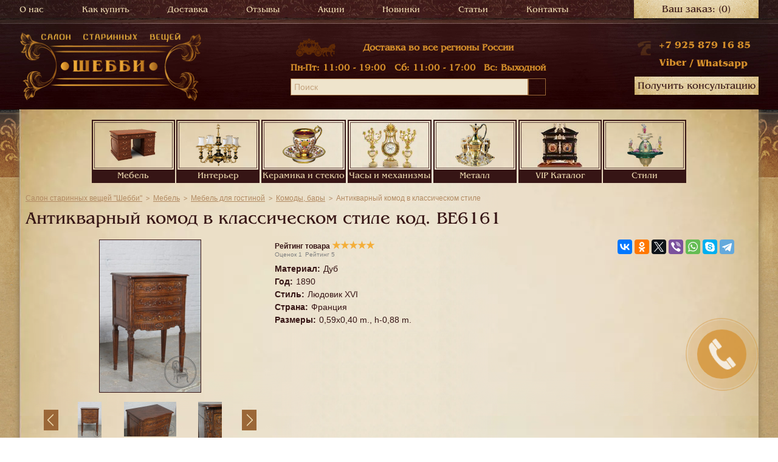

--- FILE ---
content_type: text/html; charset=UTF-8
request_url: https://shebbyantik.ru/catalog/mebel/mebel_dlya_gostinnoy/komody_bary/chest_of_drawers_be6161/
body_size: 16549
content:
<!DOCTYPE html><html xmlns="http://www.w3.org/1999/xhtml" xml:lang="ru" lang="ru" class="webp"><head><meta http-equiv="Content-Type" content="text/html; charset=UTF-8" /><base href="https://shebbyantik.ru/bitrix/templates/shebby/"><title>Антикварный комод в классическом стиле BE6161 купить в Москве: цена и фото</title><meta name="keywords" content="Антикварный комод в классическом стиле артикул BE6161" /><meta name="description" content="Антикварный комод в классическом стиле код BE6161 в отличном состоянии купить в Москве по выгодной цене в салоне старинных вещей Шебби. Доставка &#128666; по всей России и в страны Таможенного Союза. Профессиональная консультация по &#128222; +7 495 975-96-40" /><meta name="robots" content="index, follow" /><meta name="og:description" content="Антикварный комод в классическом стиле код BE6161 в отличном состоянии купить в Москве по выгодной цене в салоне старинных вещей Шебби. Доставка &#128666; по всей России и в страны Таможенного Союза. Профессиональная консультация по &#128222; +7 495 975-96-40"/><meta name="og:image" content="https://shebbyantik.ru/upload/iblock/f93/f93d5850d1b39247b863a6f17817b616.JPG"/><meta name="og:locale" content="ru_RU"/><meta name="og:site_name" content="Интернет-магазин антиквариата в Москве Шебби"/><meta name="og:title" content="Антикварный комод в классическом стиле BE6161 купить в Москве: цена и фото"/><meta name="og:url" content="https://shebbyantik.ru/catalog/mebel/mebel_dlya_gostinnoy/komody_bary/chest_of_drawers_be6161/"/><meta name="twitter:card" content="summary"/><meta name="twitter:description" content="Антикварный комод в классическом стиле код BE6161 в отличном состоянии купить в Москве по выгодной цене в салоне старинных вещей Шебби. Доставка &#128666; по всей России и в страны Таможенного Союза. Профессиональная консультация по &#128222; +7 495 975-96-40"/><meta name="twitter:image" content="https://shebbyantik.ru/upload/iblock/f93/f93d5850d1b39247b863a6f17817b616.JPG"/><meta name="twitter:title" content="Антикварный комод в классическом стиле BE6161 купить в Москве: цена и фото"/><meta property="og:description" content="Антикварный комод в классическом стиле код BE6161 в отличном состоянии купить в Москве по выгодной цене в салоне старинных вещей Шебби. Доставка &#128666; по всей России и в страны Таможенного Союза. Профессиональная консультация по &#128222; +7 495 975-96-40"/><meta property="og:image" content="https://shebbyantik.ru/upload/iblock/f93/f93d5850d1b39247b863a6f17817b616.JPG"/><meta property="og:locale" content="ru_RU"/><meta property="og:site_name" content="Интернет-магазин антиквариата в Москве Шебби"/><meta property="og:title" content="Антикварный комод в классическом стиле BE6161 купить в Москве: цена и фото"/><meta property="og:type" content="og:product"/><meta property="og:url" content="https://shebbyantik.ru/catalog/mebel/mebel_dlya_gostinnoy/komody_bary/chest_of_drawers_be6161/"/><meta http-equiv="X-UA-Compatible" content="IE=edge" /><meta name="SKYPE_TOOLBAR" content="SKYPE_TOOLBAR_PARSER_COMPATIBLE" /><meta name="format-detection" content="telephone=no"><meta name="viewport" content="width=device-width, initial-scale=1.0, maximum-scale=1.0, minimum-scale=1.0, user-scalable=no, shrink-to-fit=no"><link rel="dns-prefetch" href="//www.googletagmanager.com"/><link rel="dns-prefetch" href="//www.google-analytics.com"/><link rel="dns-prefetch" href="//www.googleadservices.com"/><link rel="dns-prefetch" href="//mc.yandex.ru"/><link rel="dns-prefetch" href="//connect.facebook.net"/><link rel="dns-prefetch" href="//www.facebook.com"/><link rel="preconnect" href="//www.googletagmanager.com"/><link rel="preconnect" href="//www.google-analytics.com"/><link rel="preconnect" href="//www.googleadservices.com"/><link rel="preconnect" href="//mc.yandex.ru"/><link rel="preconnect" href="//connect.facebook.net"/><link rel="preconnect" href="//www.facebook.com"/><link rel="search" type="application/opensearchdescription+xml" title="Поиск на Шебби" href="https://shebbyantik.ru/SearchEngineInfo.xml" /><link rel="shortcut icon" type="image/x-icon" href="/favicon.ico" /><link rel="alternate" hreflang="ru" href="https://shebbyantik.ru/catalog/mebel/mebel_dlya_gostinnoy/komody_bary/chest_of_drawers_be6161/" /><link href="css/tether.min.css" rel="preload" as="style" onload="this.onload=null;this.rel='stylesheet'" /><link href="css/bootstrap.min.css" rel="preload" as="style" onload="this.onload=null;this.rel='stylesheet'" /><link href="css/font-awesome.min.css" rel="preload" as="style" onload="this.onload=null;this.rel='stylesheet'" /><link href="css/colorbox.min.css" rel="preload" as="style" onload="this.onload=null;this.rel='stylesheet'" /><link href="css/lightgallery.min.css" rel="preload" as="style" onload="this.onload=null;this.rel='stylesheet'" /><link href="css/chosen.min.css" rel="preload" as="style" onload="this.onload=null;this.rel='stylesheet'" /><link href="css/animate.min.css" rel="preload" as="style" onload="this.onload=null;this.rel='stylesheet'" /><link href="/bitrix/cache/css/s2/shebby/kernel_main/kernel_main.css?176829477029460" type="text/css" rel="stylesheet" /><link href="/bitrix/cache/css/s2/shebby/page_515725d8427a33afe3ce15e1ace24ee7/page_515725d8427a33afe3ce15e1ace24ee7.css?1768294770361" type="text/css" rel="stylesheet" /><link href="/bitrix/cache/css/s2/shebby/template_8be6466b4e596142bdee9e3202f14b6d/template_8be6466b4e596142bdee9e3202f14b6d.css?1768294770199096" type="text/css" data-template-style="true" rel="stylesheet" /><link rel="canonical" href="https://shebbyantik.ru/catalog/mebel/mebel_dlya_gostinnoy/komody_bary/chest_of_drawers_be6161/" /></head><body><noscript><iframe src="https://www.googletagmanager.com/ns.html?id=GTM-K95P8RN" height="0" width="0" style="display:none;visibility:hidden"></iframe></noscript><div id="panel"></div><div class="root "><header class="header-block"><div class="cont"><div class="menu-basket"><div class="top-menu"><nav class="menu navbar navbar-toggleable-sm menu-nav"><button type="button" data-toggle="dropdown" data-target="#main_menu" aria-controls="main_menu" aria-haspopup="true" aria-expanded="false"></button><ul class="menu collapse" id="main_menu"><li><a href="/about/">О нас</a></li><li><a href="/buy/">Как купить</a></li><li><a href="/delivery/">Доставка</a></li><li><a href="/reviews/">Отзывы</a></li><li><a href="/aktsii/">Акции</a></li><li><a href="/new_goods/">Новинки</a></li><li><a href="/news/">Статьи</a></li><li><a href="/contacts/">Контакты</a></li><li id="close-menu" class="close-menu"></li></ul></nav></div><div class="top-basket"><div id="bx_cart_block1" class="bx_cart_block"><div class="small-basket"><div class="sb-cp"><div class="sb-lp"><div class="sb-rp"><a href="/personal/cart/">Ваш заказ: <span>(0)</span></a></div></div></div></div></div></div></div><div class="header"><div class="logo"><a class="site_title" href="/"><picture><source type="image/webp" srcset="/bitrix/templates/shebby/images/logo.webp"><img src="/bitrix/templates/shebby/images/logo.png" alt="Шебби" /></picture></a></div><div class="info n1"><div class="header-col-1"><div class="delivery"><div class="address-block s2"> Доставка во все регионы России </div><div class="work"><div class="title">Режим работы:</div><div class="items"><div class="item"><span>Пн-Пт:</span> 11:00 - 19:00</div><div class="item"><span>Сб:</span> 11:00 - 17:00</div><div class="item"><span>Вс:</span> Выходной</div></div></div><div class="search-block"><div id="search" class="search-form"><form action="/catalog/"><div class="field"><input id="title-search-input" type="text" name="q" placeholder="Поиск" value="" autocomplete="off" /><input name="s" type="submit" value="" class="submit-button" /></div></form></div></div></div></div></div><div class="info"><div class="header-col-2"><div class="phone-email-block"><div class="phone-block"><span class="s2-tel" onclick="location.href='tel:+79258791685'" style="cursor: pointer">+7 925 879 16 85</span><br><br></div></div><div class="viber-whatsapp-block"><div class="viber-whatsapp"><span onclick="location.href='viber://chat?number=%2B74959759640'" style="cursor: pointer">Viber</span><span class="slash">/</span><span class="whatsapp" onclick="location.href='whatsapp://send?text=&amp;phone=+74959759640&amp;abid=+74959759640'" style="cursor: pointer">Whatsapp</span></div></div><div class="konsult-btn"><div class="sb-cp"><div class="sb-lp"><div class="sb-rp"><a href="javascript:" data-toggle="modal" data-target="#info_request_header_block">Получить консультацию</a></div></div></div></div></div></div></div></div></header><div class="content-block"><div class="cb-bg"><div class="cb-lp"><div class="cb-rp"><div class="cb-tlp"><div class="cb-trp"><div class="cb-blp"><div class="cb-brp"><div class="rubricator-image"><div class="mobile-button">Каталог</div><div class="items"><div class="item"><div class="div-border"><a href="/catalog/mebel/" class="link "><div class="image-block"><div class="image"><img loading="lazy" src="[data-uri]" data-src="/upload/iblock/f87/f8704439b65e2832457760c3f00402a9.png" alt="Мебель" /></div></div><div class="name">Мебель</div></a><div class="sub-menu"><div class="sub"><ul><li class="parent"><a href="/catalog/mebel/mebel_dlya_gostinnoy/">Мебель для гостиной</a><ul><li><a href="/catalog/mebel/mebel_dlya_gostinnoy/komplekty_myagkoy_mebeli/">Комплекты мягкой мебели</a></li><li><a href="/catalog/mebel/mebel_dlya_gostinnoy/divany_sofy_kushetki/">Диваны, скамьи, канапе </a></li><li><a href="/catalog/mebel/mebel_dlya_gostinnoy/kresla/">Кресла</a></li><li><a href="/catalog/mebel/mebel_dlya_gostinnoy/stoliki_konsoli/">Столики журнальные</a></li><li><a href="/catalog/mebel/mebel_dlya_gostinnoy/kofeynye_stoliki/">Столики кофейные</a></li><li><a href="/catalog/mebel/mebel_dlya_gostinnoy/servirovochnye_stoliki/">Столики сервировочные</a></li><li><a href="/catalog/mebel/mebel_dlya_gostinnoy/igrovye_stoliki/">Столики игровые</a></li><li><a href="/catalog/mebel/mebel_dlya_gostinnoy/konsolnye_stoliki/">Столики консольные </a></li><li><a href="/catalog/mebel/mebel_dlya_gostinnoy/pristavnye_stoliki/">Столики приставные </a></li><li><a href="/catalog/mebel/mebel_dlya_gostinnoy/komody_bary/">Комоды, бары</a></li><li><a href="/catalog/mebel/mebel_dlya_gostinnoy/bufety_vitriny_servanty/">Витрины</a></li></ul></li><li class="parent"><a href="/catalog/mebel/mebel_dlya_stolovoy/">Мебель для столовой</a><ul><li><a href="/catalog/mebel/mebel_dlya_stolovoy/bufety/">Буфеты</a></li><li><a href="/catalog/mebel/mebel_dlya_stolovoy/posudnye_shkafy_servanty/">Посудные шкафы</a></li><li><a href="/catalog/mebel/mebel_dlya_stolovoy/stoly/">Столы</a></li><li><a href="/catalog/mebel/mebel_dlya_stolovoy/stolovye_garnitury/">Столовые гарнитуры</a></li><li><a href="/catalog/mebel/mebel_dlya_stolovoy/stoly_stulya/">Стулья</a></li></ul></li><li class="parent"><a href="/catalog/mebel/mebel_dlya_spalnoy/">Мебель для спальни</a><ul><li><a href="/catalog/mebel/mebel_dlya_spalnoy/tumbochki/">Тумбочки</a></li><li><a href="/catalog/mebel/mebel_dlya_spalnoy/spalnye_garnitury/">Спальные гарнитуры</a></li><li><a href="/catalog/mebel/mebel_dlya_spalnoy/krovati/">Кровати</a></li><li><a href="/catalog/mebel/mebel_dlya_spalnoy/shkafy_dlya_odezhdy/">Шкафы для одежды</a></li><li><a href="/catalog/mebel/mebel_dlya_spalnoy/tumbochki_tryumo_tualetnye_stoliki/">Туалетные столики, трюмо, трельяжи</a></li></ul></li><li class="parent"><a href="/catalog/mebel/mebel_dlya_kabineta_rabochey_komnaty/">Мебель для кабинета, рабочей комнаты</a><ul><li><a href="/catalog/mebel/mebel_dlya_kabineta_rabochey_komnaty/komplekty_dlya_rabochey_komnaty/">Комплекты для рабочей комнаты</a></li><li><a href="/catalog/mebel/mebel_dlya_kabineta_rabochey_komnaty/knizhnye_shkafy_biblioteki/">Книжные шкафы, библиотеки</a></li><li><a href="/catalog/mebel/mebel_dlya_kabineta_rabochey_komnaty/pismennye_stoly/">Письменные столы</a></li><li><a href="/catalog/mebel/mebel_dlya_kabineta_rabochey_komnaty/sekretery_byuro/">Секретеры, бюро</a></li></ul></li><li class="parent"><a href="/catalog/mebel/mebel_dlya_prikhozhey_prochaya_mebel/">Мебель для прихожей, прочая мебель</a><ul><li><a href="/catalog/mebel/mebel_dlya_prikhozhey_prochaya_mebel/komplekty_dlya_prikhozhey/">Комплекты для прихожей, вешалки</a></li><li><a href="/catalog/mebel/mebel_dlya_prikhozhey_prochaya_mebel/skameyki_podstavki_etazherki/">Скамейки</a></li><li><a href="/catalog/mebel/mebel_dlya_prikhozhey_prochaya_mebel/banketki/">Банкетки</a></li><li><a href="/catalog/mebel/mebel_dlya_prikhozhey_prochaya_mebel/zhardinerki/">Жардиньерки</a></li><li><a href="/catalog/mebel/mebel_dlya_prikhozhey_prochaya_mebel/etazherki/">Этажерки</a></li><li><a href="/catalog/mebel/mebel_dlya_prikhozhey_prochaya_mebel/shirmy/">Ширмы</a></li><li><a href="/catalog/mebel/mebel_dlya_prikhozhey_prochaya_mebel/sunduki_shirmy_prochaya_mebel/">Сундуки</a></li><li><a href="/catalog/mebel/mebel_dlya_prikhozhey_prochaya_mebel/podstavki/">Подставки</a></li></ul></li></ul></div></div></div></div><div class="item"><div class="div-border"><a href="/catalog/interer/" class="link "><div class="image-block"><div class="image"><img loading="lazy" src="[data-uri]" data-src="/upload/iblock/555/555651647108d19c6cab63fae2c0c870.png" alt="Интерьер" /></div></div><div class="name">Интерьер</div></a><div class="sub-menu"><div class="sub"><ul><li class="parent"><a href="/catalog/interer/osveshchenie/">Освещение</a><ul><li><a href="/catalog/interer/osveshchenie/nastennye_svetilniki/">Настенные светильники</a></li><li><a href="/catalog/interer/osveshchenie/nastolnye_lampy/">Настольные лампы</a></li><li><a href="/catalog/interer/osveshchenie/potolochnye_svetilniki/">Потолочные светильники</a></li><li><a href="/catalog/interer/osveshchenie/kerosinovye_lampy/">Старинные керосиновые лампы</a></li><li><a href="/catalog/interer/osveshchenie/torshery/">Торшеры</a></li></ul></li><li class="parent"><a href="/catalog/interer/zerkala/">Зеркала</a><ul><li><a href="/catalog/interer/zerkala/napolnye-zerkala/">Напольные зеркала</a></li><li><a href="/catalog/interer/zerkala/nastennye-zerkala/">Настенные зеркала</a></li><li><a href="/catalog/interer/zerkala/nastolnye-zerkala/">Настольные зеркала</a></li></ul></li><li class="parent"><a href="/catalog/interer/zerkala_s_konsolyu/">Зеркала с консолью</a></li><li class="parent"><a href="/catalog/interer/kaminnye_prinadlezhnosti_pechi/">Каминные принадлежности, печи</a></li><li class="parent"><a href="/catalog/interer/zhivopis/">Антикварная живопись - картины</a></li><li class="parent"><a href="/catalog/interer/kovry_gobeleny/">Ковры</a></li><li class="parent"><a href="/catalog/interer/gobeleny/">Старинные гобелены</a></li><li class="parent"><a href="/catalog/interer/dveri/">Двери</a></li><li class="parent"><a href="/catalog/interer/kandelyabry_i_podsvechniki/">Канделябры и подсвечники</a></li><li class="parent"><a href="/catalog/interer/prochie_veshchi/">Прочие вещи интерьера</a></li></ul></div></div></div></div><div class="item"><div class="div-border"><a href="/catalog/keramika_i_steklo/" class="link "><div class="image-block"><div class="image"><img loading="lazy" src="[data-uri]" data-src="/upload/iblock/92e/92ebcf7e28a8b510f563ab0ae46a7ac1.png" alt="Керамика и стекло" /></div></div><div class="name">Керамика и стекло</div></a><div class="sub-menu"><div class="sub"><ul><li class="parent"><a href="/catalog/keramika_i_steklo/posuda_stolovye_i_chaynye_servizy/">Посуда, столовые и чайные сервизы</a><ul><li><a href="/catalog/keramika_i_steklo/posuda_stolovye_i_chaynye_servizy/servizy/">Старинные сервизы</a></li><li><a href="/catalog/keramika_i_steklo/posuda_stolovye_i_chaynye_servizy/farforovaya-posuda/">Фарфоровая посуда</a></li></ul></li><li class="parent"><a href="/catalog/keramika_i_steklo/vazy_dekorativnye_tarelki_chashi_i_kuvshiny/">Вазы, декоративные тарелки, чаши и кувшины</a><ul><li><a href="/catalog/keramika_i_steklo/vazy_dekorativnye_tarelki_chashi_i_kuvshiny/vazy/">Старинные вазы</a></li><li><a href="/catalog/keramika_i_steklo/vazy_dekorativnye_tarelki_chashi_i_kuvshiny/tarelki/">Старинные тарелки</a></li></ul></li><li class="parent"><a href="/catalog/keramika_i_steklo/statuetki_dekorativnye_izdeliya/">Статуэтки, декоративные изделия</a></li><li class="parent"><a href="/catalog/keramika_i_steklo/steklo_khrustal/">Стекло, хрусталь</a></li></ul></div></div></div></div><div class="item"><div class="div-border"><a href="/catalog/chasy_i_mekhanizmy/" class="link "><div class="image-block"><div class="image"><img loading="lazy" src="[data-uri]" data-src="/upload/iblock/fff/fff1028f9ac61f604c7c83ae222201a6.png" alt="Часы и механизмы" /></div></div><div class="name">Часы и механизмы</div></a><div class="sub-menu"><div class="sub"><ul><li class="parent"><a href="/catalog/chasy_i_mekhanizmy/antikvarnye_chasy/">Часы</a><ul><li><a href="/catalog/chasy_i_mekhanizmy/antikvarnye_chasy/chasy_napolnye/">Часы напольные</a></li><li><a href="/catalog/chasy_i_mekhanizmy/antikvarnye_chasy/chasy_nastennye/">Часы настенные</a></li><li><a href="/catalog/chasy_i_mekhanizmy/antikvarnye_chasy/chasy/">Часы каминные</a></li></ul></li><li class="parent"><a href="/catalog/chasy_i_mekhanizmy/muzykalnye_instrumenty_prochie_pribory_i_mekhanizmy/">Музыкальные инструменты, прочие приборы и механизмы</a></li></ul></div></div></div></div><div class="item"><div class="div-border"><a href="/catalog/metall/" class="link "><div class="image-block"><div class="image"><img loading="lazy" src="[data-uri]" data-src="/upload/iblock/532/53235c78ab4c584262166e3e70ec90ff.png" alt="Металл" /></div></div><div class="name">Металл</div></a><div class="sub-menu"><div class="sub"><ul><li class="parent"><a href="/catalog/metall/chajniki/">Старинные чайники</a></li><li class="parent"><a href="/catalog/metall/posuda_metallicheskaya_utvar/">Посуда, металлическая утварь</a></li><li class="parent"><a href="/catalog/metall/predmety_servirovki_stolovye_pribory/">Предметы сервировки, столовые приборы</a></li><li class="parent"><a href="/catalog/metall/statuetki_vazy_dekorativnye_izdeliya_ukrasheniya/">Статуэтки, вазы, декоративные изделия, украшения</a></li></ul></div></div></div></div><div class="item"><div class="div-border"><a href="/catalog/vip/" class="link "><div class="image-block"><div class="image"><img loading="lazy" src="[data-uri]" data-src="/upload/iblock/4f1/4f1d9217d42faf0b44135b4064275e23.png" alt="VIP Каталог" /></div></div><div class="name">VIP Каталог</div></a><div class="sub-menu"><div class="sub"><ul><li class="parent"><a href="/catalog/vip/chasy_antikvarnye/">Антикварные часы</a></li><li class="parent"><a href="/catalog/vip/mbel/">Эксклюзивная мебель</a></li><li class="parent"><a href="/catalog/vip/zhivopis2/">Живопись</a></li><li class="parent"><a href="/catalog/vip/prochie/">Прочие эксклюзивные вещи</a></li></ul></div></div></div></div><div class="item"><div class="div-border"><span class="link"><div class="image-block"><div class="image"><img loading="lazy" src="[data-uri]" data-src="/upload/stili.png" alt="Стили" /></div></div><div class="name">Стили</div></span><div class="sub-menu"><div class="sub"><ul><li class="parent"><a href="/catalog/stili/mebel_v_orientalnom_stile/">Мебель в ориентальном стиле</a></li><li class="parent"><a href="/catalog/stili/mebel_v_stile_ampir/">Мебель в стиле Ампир</a></li><li class="parent"><a href="/catalog/stili/mebel_v_stile_bidermejer/">Мебель в стиле Бидермейер</a></li><li class="parent"><a href="/catalog/stili/mebel_v_stile_bu/">Мебель в стиле Буль</a></li><li class="parent"><a href="/catalog/stili/mebel_v_stile_napoleon_iii/">Мебель в стиле Наполеона III</a></li><li class="parent"><a href="/catalog/stili/mebel_v_stile_modern/">Мебель стиле Модерн</a></li><li class="parent"><a href="/catalog/stili/mebel_v_stile_sheraton/">Мебель в стиле Шератон</a></li><li class="parent"><a href="/catalog/stili/mebel_v_bretonskom_stile/">Мебель в бретонском стиле</a></li><li class="parent"><a href="/catalog/stili/mebel_v_viktorianskom_stile/">Мебель в викторианском стиле</a></li><li class="parent"><a href="/catalog/stili/mebel_v_kolonialnom_stile/">Мебель в колониальном стиле</a></li><li class="parent"><a href="/catalog/stili/mebel_v_etnicheskom_stile/">Мебель в этническом стиле</a></li><li class="parent"><a href="/catalog/stili/mebel_v_stile_artdeko/">Мебель в стиле Арт-деко</a></li><li class="parent"><a href="/catalog/stili/mebel_v_stile_barokko/">Мебель в стиле Барокко</a></li><li class="parent"><a href="/catalog/stili/mebel_v_stile_genriha2/">Мебель в стиле Генриха 2</a></li><li class="parent"><a href="/catalog/stili/mebel_v_stile_gotika/">Мебель в стиле Готика</a></li><li class="parent"><a href="/catalog/stili/mebel_v_stile_kantri/">Мебель в стиле Кантри</a></li><li class="parent"><a href="/catalog/stili/mebel_v_stile_klassicizm/">Мебель в стиле Классицизм</a></li><li class="parent"><a href="/catalog/stili/mebel_v_stile_lyudovika/">Мебель в стиле Людовика</a></li><li class="parent"><a href="/catalog/stili/mebel_v_stile_provans/">Мебель в стиле Прованс</a></li><li class="parent"><a href="/catalog/stili/mebel_v_stile_renessans/">Мебель в стиле Ренессанс</a></li><li class="parent"><a href="/catalog/stili/mebel_v_stile_rokoko/">Мебель в стиле Рококо</a></li><li class="parent"><a href="/catalog/stili/mebel_v_stile_chesterfild/">Мебель в стиле Честерфилд</a></li><li class="parent"><a href="/catalog/stili/mebel_v_stile_chippendejl/">Мебель в стиле Чиппендейл</a></li><li class="parent"><a href="/catalog/stili/mebel_v_stile_shinuazri/">Мебель в стиле Шинуазри</a></li></ul></div></div></div></div><div class="mobile-button-close">Закрыть</div></div></div><div class="nav-search-block "><div class="breadcrumbs"><ul itemscope itemtype="http://schema.org/BreadcrumbList"><li itemprop="itemListElement" itemscope itemtype="http://schema.org/ListItem"><a href="/" title="Салон старинных вещей &quot;Шебби&quot;" itemprop="item"><span itemprop="name">Салон старинных вещей &quot;Шебби&quot;</span><meta itemprop="position" content="1"/></a></li><li itemprop="itemListElement" itemscope itemtype="http://schema.org/ListItem"><a href="/catalog/mebel/" title="Мебель" itemprop="item"><span itemprop="name">Мебель</span><meta itemprop="position" content="2"/></a></li><li itemprop="itemListElement" itemscope itemtype="http://schema.org/ListItem"><a href="/catalog/mebel/mebel_dlya_gostinnoy/" title="Мебель для гостиной" itemprop="item"><span itemprop="name">Мебель для гостиной</span><meta itemprop="position" content="3"/></a></li><li itemprop="itemListElement" itemscope itemtype="http://schema.org/ListItem"><a href="/catalog/mebel/mebel_dlya_gostinnoy/komody_bary/" title="Комоды, бары" itemprop="item"><span itemprop="name">Комоды, бары</span><meta itemprop="position" content="4"/></a></li><li itemprop="itemListElement" itemscope itemtype="http://schema.org/ListItem"><span itemprop="name">Антикварный комод в классическом стиле</span><meta itemprop="position" content="5" /></li></ul></div></div><div class="goods"><div class="detail"><div itemscope itemtype="http://schema.org/Product"><div class="element" id="bx_117848907_11806" ><input type="hidden" id="product_id" value="11806"><meta itemprop="category" content="Комоды, бары"/><meta itemprop="name" content="Антикварный комод в классическом стиле"/><meta itemprop="brand" content="Shebbyantik"/><span itemprop="review" itemscope itemtype="http://schema.org/Review"><meta itemprop="author" content="Shebbyantik"/></span><meta itemprop="mpn" content="BE6161"/><div class="title"><h1 itemprop="alternateName">Антикварный комод в классическом стиле код. <span itemprop="sku">BE6161</span></h1></div><div itemprop="manufacturer" itemtype="http://schema.org/Organization" itemscope><meta itemprop="name" content="Салон старинных вещей Шебби"/><meta itemprop="telephone" content="+7 495 266-64-01"/></div><div itemprop="aggregateRating" itemscope itemtype="http://schema.org/AggregateRating"><meta itemprop="reviewCount" content="1"><meta itemprop="ratingValue" content="5"></div><div class="item"><div class="image-block"><div class="image"><img id="bx_117848907_11806_pict" loading="lazy" src="[data-uri]" data-src="/upload/resize_cache/iblock/f93/348_250_140cd750bba9870f18aada2478b24840a/f93d5850d1b39247b863a6f17817b616.JPG" href="/upload/iblock/f93/f93d5850d1b39247b863a6f17817b616.JPG" alt="Антикварный комод в классическом стиле код. BE6161" title="картинка Антикварный комод в классическом стиле салон старинных вещей &quot;Шебби&quot; являющийся официальным дистрибьютором в России и Беларуси"/><meta itemprop="image" content="https://shebbyantik.ru/upload/resize_cache/iblock/f93/348_250_140cd750bba9870f18aada2478b24840a/f93d5850d1b39247b863a6f17817b616.JPG"/></div><div class="gallery" id="bx_117848907_11806_slider_cont"><div class="preview"><div class="items" id="bx_117848907_11806_slider_list"><div class="item"><img loading="lazy" src="[data-uri]" data-src="/upload/resize_cache/iblock/c52/86_60_140cd750bba9870f18aada2478b24840a/c52b3c8a06d6ee309137d09a1d1287d9.JPG" href="/upload/iblock/c52/c52b3c8a06d6ee309137d09a1d1287d9.JPG" alt="Антикварный комод в классическом стиле код. BE6161 фото 1"/></div><div class="item"><img loading="lazy" src="[data-uri]" data-src="/upload/resize_cache/iblock/ed3/86_60_140cd750bba9870f18aada2478b24840a/ed394b3be1026a02125b0e300a96a96f.JPG" href="/upload/iblock/ed3/ed394b3be1026a02125b0e300a96a96f.JPG" alt="Антикварный комод в классическом стиле код. BE6161 фото 2"/></div><div class="item"><img loading="lazy" src="[data-uri]" data-src="/upload/resize_cache/iblock/55a/86_60_140cd750bba9870f18aada2478b24840a/55a51c0b3d7dc7f088c1835a996df9cc.JPG" href="/upload/iblock/55a/55a51c0b3d7dc7f088c1835a996df9cc.JPG" alt="Антикварный комод в классическом стиле код. BE6161 фото 3"/></div><div class="item"><img loading="lazy" src="[data-uri]" data-src="/upload/resize_cache/iblock/7f5/86_60_140cd750bba9870f18aada2478b24840a/7f52a09018bc1f56ef80bb18b9e9f7a1.JPG" href="/upload/iblock/7f5/7f52a09018bc1f56ef80bb18b9e9f7a1.JPG" alt="Антикварный комод в классическом стиле код. BE6161 фото 4"/></div><div class="item"><img loading="lazy" src="[data-uri]" data-src="/upload/resize_cache/iblock/f5e/86_60_140cd750bba9870f18aada2478b24840a/f5e3dbd859c68d160a345f0a6e0b3f0e.JPG" href="/upload/iblock/f5e/f5e3dbd859c68d160a345f0a6e0b3f0e.JPG" alt="Антикварный комод в классическом стиле код. BE6161 фото 5"/></div><div class="item"><img loading="lazy" src="[data-uri]" data-src="/upload/resize_cache/iblock/3dc/86_60_140cd750bba9870f18aada2478b24840a/3dc5b05e794f650367843d623cd5b503.JPG" href="/upload/iblock/3dc/3dc5b05e794f650367843d623cd5b503.JPG" alt="Антикварный комод в классическом стиле код. BE6161 фото 6"/></div><div class="item"><img loading="lazy" src="[data-uri]" data-src="/upload/resize_cache/iblock/968/86_60_140cd750bba9870f18aada2478b24840a/968d4d5c0e2a59c32706503752ff393d.JPG" href="/upload/iblock/968/968d4d5c0e2a59c32706503752ff393d.JPG" alt="Антикварный комод в классическом стиле код. BE6161 фото 7"/></div><div class="item"><img loading="lazy" src="[data-uri]" data-src="/upload/resize_cache/iblock/855/86_60_140cd750bba9870f18aada2478b24840a/855ede525dccc272a5e262c94bc0830e.JPG" href="/upload/iblock/855/855ede525dccc272a5e262c94bc0830e.JPG" alt="Антикварный комод в классическом стиле код. BE6161 фото 8"/></div></div></div><div class="arrows"><a href="javascript:" class="arrow-left" id="bx_117848907_11806_slider_left" style=""></a><a href="javascript:" class="arrow-right" id="bx_117848907_11806_slider_right" style=""></a></div></div></div><div class="info-block"><div class="info"><div class="rates-div"><div id="rates" data-rated="" data-rate="5" data-count="1">Рейтинг товара </div><div class="rates-span"><div class="rates_all mark-rate">Оценок <span id="span-count"></span></div><div class="rates_all">Рейтинг <span id="span-rate"></span></div></div></div><div class="properties"><div class="items"><div class="item" itemprop="additionalProperty" itemscope itemtype="http://schema.org/PropertyValue"><div class="name"><span itemprop="name">Материал</span>:</div><div class="value"><span itemprop="value">Дуб</span></div></div><div class="item" itemprop="additionalProperty" itemscope itemtype="http://schema.org/PropertyValue"><div class="name"><span itemprop="name">Год</span>:</div><div class="value"><span itemprop="value">1890</span></div></div><div class="item" itemprop="additionalProperty" itemscope itemtype="http://schema.org/PropertyValue"><div class="name"><span itemprop="name">Стиль</span>:</div><div class="value"><span itemprop="value">Людовик XVI</span></div></div><div class="item" itemprop="additionalProperty" itemscope itemtype="http://schema.org/PropertyValue"><div class="name"><span itemprop="name">Страна</span>:</div><div class="value"><span itemprop="value">Франция</span></div></div><div class="item" itemprop="additionalProperty" itemscope itemtype="http://schema.org/PropertyValue"><div class="name"><span itemprop="name">Размеры</span>:</div><div class="value"><span itemprop="value">0,59x0,40 m., h-0,88 m.</span></div></div></div></div></div><meta itemprop="description" content="Антикварный комод в классическом стиле код BE6161 в отличном состоянии купить в Москве по выгодной цене в салоне старинных вещей Шебби. Доставка &#128666; по всей России и в страны Таможенного Союза. Профессиональная консультация по &#128222; +7 495 975-96-40"/><span itemprop="offers" itemscope itemtype="http://schema.org/Offer"><meta itemprop="name" content="Антикварный комод в классическом стиле"/><meta itemprop="alternateName" content="Антикварный комод в классическом стиле код. BE6161"/><meta itemprop="category" content="Комоды, бары"/><meta itemprop="image" content="https://shebbyantik.ru/upload/resize_cache/iblock/f93/348_250_140cd750bba9870f18aada2478b24840a/f93d5850d1b39247b863a6f17817b616.JPG"/><meta itemprop="url" content="https://shebbyantik.ru/catalog/mebel/mebel_dlya_gostinnoy/komody_bary/chest_of_drawers_be6161/"><meta itemprop="description" content="Антикварный комод в классическом стиле код BE6161 в отличном состоянии купить в Москве по выгодной цене в салоне старинных вещей Шебби. Доставка &#128666; по всей России и в страны Таможенного Союза. Профессиональная консультация по &#128222; +7 495 975-96-40"/><meta itemprop="serialNumber" content="BE6161"/><link itemprop="availability" href="http://schema.org/SoldOut"><meta itemprop="price" content="0.00"/><meta itemprop="priceCurrency" content="RUB"/><meta itemprop="priceValidUntil" content="2026-02-28T00:00:00+03:00"/></span><div class="buttons-block"><div class="social-buttons-block"><div class="ya-share2" data-services="collections,vkontakte,facebook,odnoklassniki,gplus,twitter,viber,whatsapp,skype,telegram"></div></div></div></div></div><div class="tabs-block"><div class="titles-block"><ul><li class="tab-li active"><a href="javascript:" alt_id="text_tab_2"><div class="tb-tlp"><div class="tb-trp"><div class="tb-tcp"></div></div></div><div class="tb-lp"><div class="tb-rp"><div class="tb-cp">Похожие товары</div></div></div><div class="tb-blp"><div class="tb-brp"><div class="tb-bcp"></div></div></div></a></li></ul></div><div class="text-block"><div class="text active" id="text_tab_2"><div class="goods"><div class="preview akcii"><div class="items"><div class="item"><div class="image-div"><a href="/catalog/mebel/mebel_dlya_gostinnoy/komody_bary/komod_rm4100824/"><div class="image"><img loading="lazy" src="[data-uri]" data-src="/upload/resize_cache/iblock/a35/300_300_140cd750bba9870f18aada2478b24840a/a3536d90d6d389aa7cd4a4482c4bd666.jpg" alt="картинка Старинный комод на гнутых ножках, декорированных в виде львиных лап салоне старинных вещей &quot;Шебби&quot; являющийся официальным дистрибьютором в России и Беларуси" /></div><div class="label new">Новинка</div></a></div><div class="info"><div class="name"><a href="/catalog/mebel/mebel_dlya_gostinnoy/komody_bary/komod_rm4100824/">Старинный комод на гнутых ножках, декорированных в виде львиных лап код.&nbsp;RM4100824</a></div><div class="price-block"><div class="price"><span>145`000&nbsp;RUB</span></div></div><div class="detail-link-button"><div class="detail-link"><div class="dl-tp"><div class="dl-bp"><div class="dl-lp"><div class="dl-rp"><div class="dl-tlp"><div class="dl-trp"><div class="dl-blp"><div class="dl-brp"><a href="/catalog/mebel/mebel_dlya_gostinnoy/komody_bary/komod_rm4100824/">Подробнее</a></div></div></div></div></div></div></div></div></div></div></div></div><div class="item"><div class="image-div"><a href="/catalog/mebel/mebel_dlya_gostinnoy/komody_bary/gothic_sideboard_be4097582/"><div class="image"><img loading="lazy" src="[data-uri]" data-src="/upload/resize_cache/iblock/640/300_300_140cd750bba9870f18aada2478b24840a/640a0f3eb944a1afb900388ebe3b3252.JPG" alt="картинка Антикварный комод в готическом стиле салоне старинных вещей &quot;Шебби&quot; являющийся официальным дистрибьютором в России и Беларуси" /></div></a></div><div class="info"><div class="name"><a href="/catalog/mebel/mebel_dlya_gostinnoy/komody_bary/gothic_sideboard_be4097582/">Антикварный комод в готическом стиле код.&nbsp;BE4097582</a></div><div class="price-block"><div class="price"><span>382`500&nbsp;RUB</span></div></div><div class="detail-link-button"><div class="detail-link"><div class="dl-tp"><div class="dl-bp"><div class="dl-lp"><div class="dl-rp"><div class="dl-tlp"><div class="dl-trp"><div class="dl-blp"><div class="dl-brp"><a href="/catalog/mebel/mebel_dlya_gostinnoy/komody_bary/gothic_sideboard_be4097582/">Подробнее</a></div></div></div></div></div></div></div></div></div></div></div></div><div class="item"><div class="image-div"><a href="/catalog/mebel/mebel_dlya_gostinnoy/komody_bary/breughel_sideboard_be3258142/"><div class="image"><img loading="lazy" src="[data-uri]" data-src="/upload/resize_cache/iblock/522/300_300_140cd750bba9870f18aada2478b24840a/52280404413651a68d7686816ef6abb6.JPG" alt="картинка Антикварный комод из дуба в стиле Брейгель с сюжетной резьбой и мифологическими фигурами салоне старинных вещей &quot;Шебби&quot; являющийся официальным дистрибьютором в России и Беларуси" /></div></a></div><div class="info"><div class="name"><a href="/catalog/mebel/mebel_dlya_gostinnoy/komody_bary/breughel_sideboard_be3258142/">Антикварный комод из дуба в стиле Брейгель с сюжетной резьбой и мифологическими фигурами код.&nbsp;BE107345</a></div><div class="price-block"><div class="price"><span>966`000&nbsp;RUB</span></div></div><div class="detail-link-button"><div class="detail-link"><div class="dl-tp"><div class="dl-bp"><div class="dl-lp"><div class="dl-rp"><div class="dl-tlp"><div class="dl-trp"><div class="dl-blp"><div class="dl-brp"><a href="/catalog/mebel/mebel_dlya_gostinnoy/komody_bary/breughel_sideboard_be3258142/">Подробнее</a></div></div></div></div></div></div></div></div></div></div></div></div><div class="item"><div class="image-div"><a href="/catalog/mebel/mebel_dlya_gostinnoy/komody_bary/komodom_2_ed_rm4165391/"><div class="image"><img loading="lazy" src="[data-uri]" data-src="/upload/resize_cache/iblock/d28/300_300_140cd750bba9870f18aada2478b24840a/d284b1fcc1e30c145b46e8572ed3695e.jpg" alt="картинка Антикварные ореховые комоды (2 шт.) с мраморным верхом салоне старинных вещей &quot;Шебби&quot; являющийся официальным дистрибьютором в России и Беларуси" /></div><div class="label new">Новинка</div></a></div><div class="info"><div class="name"><a href="/catalog/mebel/mebel_dlya_gostinnoy/komody_bary/komodom_2_ed_rm4165391/">Антикварные ореховые комоды (2 шт.) с мраморным верхом код.&nbsp;RM4165391</a></div><div class="price-block"><div class="price"><span>93`500&nbsp;RUB</span></div></div><div class="detail-link-button"><div class="detail-link"><div class="dl-tp"><div class="dl-bp"><div class="dl-lp"><div class="dl-rp"><div class="dl-tlp"><div class="dl-trp"><div class="dl-blp"><div class="dl-brp"><a href="/catalog/mebel/mebel_dlya_gostinnoy/komody_bary/komodom_2_ed_rm4165391/">Подробнее</a></div></div></div></div></div></div></div></div></div></div></div></div></div></div></div></div></div></div><meta property="product:price:amount" content="0.00"/><meta property="product:price:currency" content="RUB"/></div></div><div class="modal fade" id="info_request_block" tabindex="-1" role="dialog" aria-labelledby="info_request_block_label" aria-hidden="true"><div class="modal-dialog modal-sm"><div class="modal-content"><div class="modal-header"><button type="button" class="close" data-dismiss="modal" aria-label="Close"><span aria-hidden="true">&times;</span></button><div class="modal-title">Запрос информации</div></div><div class="modal-body"><div id="comp_24402914b5a5fe83e55b56e129357096"><form name="info_request" action="/catalog/mebel/mebel_dlya_gostinnoy/komody_bary/chest_of_drawers_be6161/" method="POST" enctype="multipart/form-data"><input type="hidden" name="bxajaxid" id="bxajaxid_24402914b5a5fe83e55b56e129357096_8BACKi" value="24402914b5a5fe83e55b56e129357096" /><input type="hidden" name="AJAX_CALL" value="Y" /><input type="hidden" name="sessid" id="sessid" value="cde73a7dece2031786ad149dc2f02296" /><input type="hidden" name="WEB_FORM_ID" value="3" /><input type="hidden" name="lang" value="ru" /><input type="hidden" name="form_hidden_14" value="" /> <input type="hidden" name="form_hidden_16" value="" /> <input type="hidden" name="form_hidden_17" value="" /> <input type="hidden" name="XSS_PROTECT" value="a6fd8beaa8f17832ca94fa6a8d007ddf" /><div class="form-block"><div class="fields-block"><div class="field"><input type="text" placeholder="Введите Ваше имя" name="form_text_10" value="" size="0" /></div><div class="field"><input type="text" placeholder="Введите Ваш E-mail" name="form_email_11" value="" size="0" /></div><div class="field"><input type="text" onkeyup="this.value = this.value.replace(/[^\d]/g,'');" placeholder="Введите Ваш телефон" name="form_text_12" value="" size="0" /></div><div class="field"><textarea name="form_textarea_13" cols="0" rows="0" placeholder="Какой вопрос Вас интересует?"></textarea></div></div><div class="submit-block"><div class="submit"><div class="detail-link-button"><div class="detail-link"><div class="dl-tp"><div class="dl-bp"><div class="dl-lp"><div class="dl-rp"><div class="dl-tlp"><div class="dl-trp"><div class="dl-blp"><div class="dl-brp"><input type="submit" name="web_form_submit" value="Запросить информацию" /></div></div></div></div></div></div></div></div></div></div></div></div></div></form></div></div></div></div></div><span id="rate_stars_value" data-rate="5" data-rate-count="1" ></span></div><div class="det-text"><b>Если у Вас есть вопросы по данному товару, Вы можете связаться с нами удобным для Вас способом:</b><br><br><b>Телефон:</b> <a href="tel:+74959759640">+7 495 975-96-40</a><br><b>E-mail:</b> <a href="mailto:sale@shebbyantik.ru">sale@shebbyantik.ru</a><br><b>Viber:</b> <span onclick="location.href='viber://chat?number=%2B74959759640'" style="cursor: pointer">+7 495 975-96-40</span><br><b>Whatsapp:</b> <span onclick="location.href='whatsapp://send?text=&phone=+74959759640&abid=+74959759640'" style="cursor: pointer">+7 495 975-96-40</span></div><br><div class="product-tags"><div class="items"><div class="item title">теги:</div><div class="item"><a href="/catalog/tags/komody_iz_duba/">Антикварные дубовые комоды</a></div></div></div></div><div class="tabs-block products-viewed"><div class="titles-block"><ul><li class="tab-li active"><a href="javascript:"><div class="tb-tlp"><div class="tb-trp"><div class="tb-tcp"></div></div></div><div class="tb-lp"><div class="tb-rp"><div class="tb-cp">Вы смотрели</div></div></div><div class="tb-blp"><div class="tb-brp"><div class="tb-bcp"></div></div></div></a></li></ul></div><div class="text-block"><div class="goods"><div class="preview akcii"><div class="items"><div class="item"><div class="image-div"><a href="/catalog/mebel/mebel_dlya_gostinnoy/komody_bary/chest_of_drawers_be6161/"><div class="image"><img loading="lazy" src="[data-uri]" data-src="/upload/resize_cache/iblock/db4/300_300_140cd750bba9870f18aada2478b24840a/db47dafac481112d206b68edfc64dc7a.JPG" alt="картинка Антикварный комод в классическом стиле салоне старинных вещей &quot;Шебби&quot; являющийся официальным дистрибьютором в России и Беларуси" /></div><div class="label sold"></div></a></div><div class="info"><div class="name"><a href="/catalog/mebel/mebel_dlya_gostinnoy/komody_bary/chest_of_drawers_be6161/">Антикварный комод в классическом стиле код.&nbsp;BE6161</a></div><div class="detail-link-button"><div class="detail-link"><div class="dl-tp"><div class="dl-bp"><div class="dl-lp"><div class="dl-rp"><div class="dl-tlp"><div class="dl-trp"><div class="dl-blp"><div class="dl-brp"><a href="/catalog/mebel/mebel_dlya_gostinnoy/komody_bary/chest_of_drawers_be6161/">Подробнее</a></div></div></div></div></div></div></div></div></div></div></div></div></div></div></div></div></div></div></div></div></div></div></div></div></div><div class="footer-block"><div class="cont"><div class="footer"><div class="foot-col-1"><div class="logo-copyright"><div class="logo"><a href="/"><picture><source type="image/webp" srcset="/bitrix/templates/shebby/images/footer_logo.webp"><img src="/bitrix/templates/shebby/images/footer_logo.png" alt="Шебби" /></picture></a></div><div class="copyright"> © Салон старинных вещей&nbsp;"Шебби", 2014 - 2026 </div></div><div class="company"><p> ООО "Технолад Сервис"<br/>220100, Россия, Москва, Привольная улица, 2, стр. 1<br> УНП 191639899, регистрация Минским горисполкомом 7 декабря 2012г.<br> Регистрационный номер в Торговом реестре: 377676 от 11 04 2017</p><div class="paysystems-block"><div>Мы принимаем:</div><div class="pay-img"></div></div><div class="development-block"><div class="develop-block"><div class="title">Разработка сайта:</div><div class="develop-img"><a href="https://skteam.ru/" title="Разработка сайта" target="_blank"><img src="images/skteam_logo.png" alt="Разработка сайта"/></a></div></div></div></div></div><div class="foot-col-2"><div class="duplicate-menu"><div class="title">Покупателям:</div><ul><li><a href="/aktsii/">Акции</a></li><li><a href="/new_goods/">Новинки</a></li><li><a href="/contacts/">Контакты</a></li><li><a href="/buy/">Как купить</a></li><li><a href="/delivery/">Доставка</a></li><li><a href="/restoration/">Реставрация</a></li><li><a href="/catalog/arkhiv_prodannykh_tovarov/">Проданные товары</a></li><li><a href="/sitemap/">Карта сайта</a></li></ul></div></div><div class="foot-col-3"><div class="phones"><div class="title"> Контакты:</div><div class="items"><div class="item"> Телефон: <span class="site-id" onclick="location.href='tel:+79258791685'" style="cursor: pointer">+7 925 879-16-85</span></div><div class="item email"> Email: <span class="site-id" onclick="location.href='mailto:sale@shebbyantik.ru'" style="cursor: pointer"><a href="mailto:sale@shebbyantik.ru">sale@shebbyantik.ru</a></span></div><div class="item skype"> Skype: <span class="site-id" onclick="location.href='skype:shebbyantik?chat'" style="cursor: pointer">shebbyantik</span></div><div class="item viber"> Viber: <span class="site-id" onclick="location.href='viber://chat?number=%2B79258791685'" style="cursor: pointer">+7 925 879-16-85</span></div><div class="item whatsapp"> Whatsapp: <span class="site-id" onclick="location.href='whatsapp://send?text=&phone=+79258791685&abid=+79258791685'" style="cursor: pointer">+7 925 879-16-85 </span></div></div><br></div><div class="work"><div class="title">Режим работы:</div><div class="items"><div class="item"><span>Пн-Пт:</span> 11:00 - 19:00</div><div class="item"><span>Сб:</span> 11:00 - 17:00</div><div class="item"><span>Вс:</span> Выходной</div></div></div></div></div></div></div><div id="up_butt" class="up-arrow-div"></div><div class="callback-button" id="cb_button"><a href="javascript:" data-toggle="modal" data-target="#callback_form_block" title="Заказать звонок"><div class="circlephone" style="transform-origin: center;"></div><div class="circle-fill" style="transform-origin: center;"></div><div class="img-circle" style="transform-origin: center;"><div class="img-circleblock" style="transform-origin: center;"></div></div></a></div><div class="modal fade" id="callback_form_block" tabindex="-1" role="dialog" aria-labelledby="callback_form_block_label" aria-hidden="true"><div class="modal-dialog modal-sm"><div class="modal-content"><div class="modal-header"><button type="button" class="close" data-dismiss="modal" aria-label="Close"><span aria-hidden="true">&times;</span></button><div class="modal-title">Заказать звонок</div></div><div class="modal-body"><div id="comp_457b7f62a30f413e94f5bca22372c2bf"><form name="callback_form" action="/catalog/mebel/mebel_dlya_gostinnoy/komody_bary/chest_of_drawers_be6161/" method="POST" enctype="multipart/form-data"><input type="hidden" name="bxajaxid" id="bxajaxid_457b7f62a30f413e94f5bca22372c2bf_Ar8Szp" value="457b7f62a30f413e94f5bca22372c2bf" /><input type="hidden" name="AJAX_CALL" value="Y" /><input type="hidden" name="sessid" id="sessid_1" value="cde73a7dece2031786ad149dc2f02296" /><input type="hidden" name="WEB_FORM_ID" value="1" /><input type="hidden" name="lang" value="ru" /><input type="hidden" name="XSS_PROTECT" value="3183e803135ffdeb5f5467e8e8bed2f6" /><div class="form-block"><div class="fields-block"><div class="field"><input type="text" placeholder="Введите Ваше имя" name="form_text_1" value="" size="0" /></div><div class="field"><input type="text" placeholder="Введите Ваш E-mail" name="form_email_2" value="" size="0" /></div><div class="field"><input type="text" onkeyup="this.value = this.value.replace(/[^\d]/g,'');" placeholder="Введите Ваш телефон" name="form_text_3" value="" size="0" /></div><div class="field"><textarea name="form_textarea_4" cols="0" rows="0" placeholder="Какой вопрос Вас интересует?"></textarea></div></div><div class="submit-block"><div class="submit"><div class="detail-link-button"><div class="detail-link"><div class="dl-tp"><div class="dl-bp"><div class="dl-lp"><div class="dl-rp"><div class="dl-tlp"><div class="dl-trp"><div class="dl-blp"><div class="dl-brp"><input type="submit" name="web_form_submit" value="Заказать" /></div></div></div></div></div></div></div></div></div></div></div></div></div></form></div></div></div></div></div><div class="modal fade" id="info_request_header_block" tabindex="-1" role="dialog" aria-labelledby="info_request_block_label" aria-hidden="true"><div class="modal-dialog modal-sm"><div class="modal-content"><div class="modal-header"><button type="button" class="close" data-dismiss="modal" aria-label="Close"><span aria-hidden="true">&times;</span></button><div class="modal-title">Получить консультацию</div></div><div class="modal-body"><div id="comp_1dfa68f08e7b5b25b322d81516f85c5c"><form name="info_request_header" action="/catalog/mebel/mebel_dlya_gostinnoy/komody_bary/chest_of_drawers_be6161/" method="POST" enctype="multipart/form-data"><input type="hidden" name="bxajaxid" id="bxajaxid_1dfa68f08e7b5b25b322d81516f85c5c_XrQFCj" value="1dfa68f08e7b5b25b322d81516f85c5c" /><input type="hidden" name="AJAX_CALL" value="Y" /><input type="hidden" name="sessid" id="sessid_2" value="cde73a7dece2031786ad149dc2f02296" /><input type="hidden" name="WEB_FORM_ID" value="5" /><input type="hidden" name="XSS_PROTECT" value="685323a897d5ee8b4c69fee1a734ccbc"><div class="form-block"><div class="fields-block"><div class="field"><input type="text" placeholder="Введите Ваше имя" name="form_text_25" value="" size="0" /></div><div class="field"><input type="text" placeholder="Введите Ваш E-mail" name="form_email_26" value="" size="0" /></div><div class="field"><input type="text" onkeyup="this.value = this.value.replace(/[^\d]/g,'');" placeholder="Введите Ваш телефон" name="form_text_27" value="" size="0" /></div><div class="field"><textarea name="form_textarea_28" cols="40" rows="5" placeholder="Какой вопрос Вас интересует?"></textarea></div></div><div class="submit-block"><div class="submit"><div class="detail-link-button"><div class="detail-link"><div class="dl-tp"><div class="dl-bp"><div class="dl-lp"><div class="dl-rp"><div class="dl-tlp"><div class="dl-trp"><div class="dl-blp"><div class="dl-brp"><input type="submit" name="web_form_submit" value="Получить консультацию" /></div></div></div></div></div></div></div></div></div></div></div></div></div></form></div></div></div></div></div><div class="modal fade" id="add_review_form_block" tabindex="-1" role="dialog" aria-labelledby="callback_form_block_label" aria-hidden="true"><div class="modal-dialog modal-sm"><div class="modal-content"><div class="modal-header"><button type="button" class="close" data-dismiss="modal" aria-label="Close"><span aria-hidden="true">&times;</span></button><div class="modal-title">Оставить отзыв</div></div><div class="modal-body"><div id="comp_7526ff2608676245e820f7df625b9cc1"><form name="new_review" action="/catalog/mebel/mebel_dlya_gostinnoy/komody_bary/chest_of_drawers_be6161/" method="POST" enctype="multipart/form-data"><input type="hidden" name="bxajaxid" id="bxajaxid_7526ff2608676245e820f7df625b9cc1_dCjmSk" value="7526ff2608676245e820f7df625b9cc1" /><input type="hidden" name="AJAX_CALL" value="Y" /><input type="hidden" name="sessid" id="sessid_3" value="cde73a7dece2031786ad149dc2f02296" /><input type="hidden" name="WEB_FORM_ID" value="7" /><input type="hidden" name="XSS_PROTECT" value="2a4cc8a8aa8935c1aa17d6b12a146867"><div class="form-block"><div class="fields-block"><div class="field"><input type="text" onkeyup="this.value=this.value.replace(/[^a-zA-ZА-Яа-яЁё ]/g,'')" placeholder="Ваше имя" name="form_text_39" value="" size="0" /></div><div class="field"><input type="text" placeholder="Введите Ваш E-mail" name="form_email_40" value="" size="0" /></div><div class="field file"><div class="field-title">Изображение</div><input name="form_file_41" required size="0" type="file" /><span class="bx-input-file-desc"></span></div><div class="field"><textarea name="form_textarea_42" cols="40" rows="5" placeholder="Отзыв"></textarea></div></div><div class="submit-block"><div class="submit"><div class="detail-link-button"><div class="detail-link"><div class="dl-tp"><div class="dl-bp"><div class="dl-lp"><div class="dl-rp"><div class="dl-tlp"><div class="dl-trp"><div class="dl-blp"><div class="dl-brp"><input type="submit" name="web_form_submit" value="Отправить" /></div></div></div></div></div></div></div></div></div></div></div></div></div></form></div></div></div></div></div></div><script> !function(f,b,e,v,n,t,s){if(f.fbq)return;n=f.fbq=function(){n.callMethod?n.callMethod.apply(n,arguments):n.queue.push(arguments)};if(!f._fbq)f._fbq=n;n.push=n;n.loaded=!0;n.version='2.0';n.queue=[];t=b.createElement(e);t.async=!0;t.src=v;s=b.getElementsByTagName(e)[0];s.parentNode.insertBefore(t,s)}(window, document,'script','https://connect.facebook.net/en_US/fbevents.js'); if (typeof fbq !== 'undefined') { fbq('init', '179564533803164'); fbq('track', 'PageView'); } </script><script type="text/javascript" src="js/jquery.min.js"></script><script type="text/javascript" src="js/tether.min.js"></script><script type="text/javascript" src="js/bootstrap.min.js"></script><script type="text/javascript" src="js/maskedinput.min.js"></script><script type="text/javascript" src="js/validate.min.js"></script><script type="text/javascript" src="js/jquery.cookie.min.js"></script><script type="text/javascript" src="js/chosen.jquery.min.js"></script><script type="text/javascript" src="js/jquery.colorbox-min.js"></script><script type="text/javascript" src="js/lightgallery.min.js"></script><script type="text/javascript" src="js/lg-thumbnail.min.js"></script><script type="text/javascript" src="js/lg-zoom.min.js"></script><script type="text/javascript" src="js/lazyload.min.js"></script><script type="text/javascript" src="js/webp.min.js"></script><script type="text/javascript" src="js/anti-js.min.js"></script><script type="text/javascript" src="js/code.min.js"></script><script type="text/javascript">(function(w){"use strict";if(!w.loadCSS){w.loadCSS=function(){};}var rp=loadCSS.relpreload={};rp.support=(function(){var ret;try{ret=w.document.createElement("link").relList.supports("preload");}catch(e){ret=false;}return function(){return ret;};})();rp.bindMediaToggle=function(link){var finalMedia=link.media||"all";function enableStylesheet(){if(link.addEventListener){link.removeEventListener("load",enableStylesheet);}else if(link.attachEvent){link.detachEvent("onload",enableStylesheet);}link.setAttribute("onload",null);link.media=finalMedia;}if(link.addEventListener){link.addEventListener("load",enableStylesheet);}else if(link.attachEvent){link.attachEvent("onload",enableStylesheet);}setTimeout(function(){link.rel="stylesheet";link.media="only x";});setTimeout(enableStylesheet,3000);};rp.poly=function(){if(rp.support()){return;}var links=w.document.getElementsByTagName("link");for(var i=0;i<links.length;i++){var link=links[i];if(link.rel==="preload"&&link.getAttribute("as")==="style"&&!link.getAttribute("data-loadcss")){link.setAttribute("data-loadcss",true);rp.bindMediaToggle(link);}}};if(!rp.support()){rp.poly();var run=w.setInterval(rp.poly,500);if(w.addEventListener){w.addEventListener("load",function(){rp.poly();w.clearInterval(run);});}else if(w.attachEvent){w.attachEvent("onload",function(){rp.poly();w.clearInterval(run);});}}if(typeof exports!=="undefined"){exports.loadCSS=loadCSS;}else{w.loadCSS=loadCSS;}}(typeof global!=="undefined"?global:this));</script><script type="text/javascript" src="js/js.min.js?_=808979792257896987"></script><script type="text/javascript">if(!window.BX)window.BX={message:function(mess){if(typeof mess=='object') for(var i in mess) BX.message[i]=mess[i]; return true;}};</script><script type="text/javascript">(window.BX||top.BX).message({'JS_CORE_LOADING':'Загрузка...','JS_CORE_NO_DATA':'- Нет данных -','JS_CORE_WINDOW_CLOSE':'Закрыть','JS_CORE_WINDOW_EXPAND':'Развернуть','JS_CORE_WINDOW_NARROW':'Свернуть в окно','JS_CORE_WINDOW_SAVE':'Сохранить','JS_CORE_WINDOW_CANCEL':'Отменить','JS_CORE_H':'ч','JS_CORE_M':'м','JS_CORE_S':'с','JSADM_AI_HIDE_EXTRA':'Скрыть лишние','JSADM_AI_ALL_NOTIF':'Показать все','JSADM_AUTH_REQ':'Требуется авторизация!','JS_CORE_WINDOW_AUTH':'Войти','JS_CORE_IMAGE_FULL':'Полный размер'});</script><script type="text/javascript">(window.BX||top.BX).message({'LANGUAGE_ID':'ru','FORMAT_DATE':'DD.MM.YYYY','FORMAT_DATETIME':'DD.MM.YYYY HH:MI:SS','COOKIE_PREFIX':'BITRIX_SM','SERVER_TZ_OFFSET':'10800','SITE_ID':'s2','USER_ID':'','SERVER_TIME':'1768827531','USER_TZ_OFFSET':'0','USER_TZ_AUTO':'Y','bitrix_sessid':'cde73a7dece2031786ad149dc2f02296'});</script><script type="text/javascript" src="/bitrix/cache/js/s2/shebby/kernel_main/kernel_main.js?1768294770234980"></script><script type="text/javascript" src="/bitrix/js/main/core/core_db.min.js?14333217844928"></script><script type="text/javascript" src="/bitrix/js/main/core/core_frame_cache.min.js?14333217849578"></script><script type="text/javascript">BX.setJSList(['/bitrix/js/main/core/core.js?143332178465494','/bitrix/js/main/core/core_ajax.js?143332178420575','/bitrix/js/main/json/json2.min.js?14268334803442','/bitrix/js/main/core/core_ls.js?14333217847365','/bitrix/js/main/session.js?14323086862511','/bitrix/js/main/core/core_window.js?143332178474831','/bitrix/js/main/utils.js?143230868619858','/bitrix/js/main/core/core_fx.js?14323086869592','/bitrix/js/main/core/core_popup.js?143230869228778','/bitrix/templates/shebby/components/bitrix/catalog/goods/bitrix/catalog.element/product/script.js?149513166982461','/bitrix/templates/shebby/js/rate.min.js?15823008141571','/bitrix/templates/shebby/components/bitrix/sale.basket.basket.line/top_basket/script.js?14951316594656','/bitrix/components/bitrix/search.title/script.js?14323087166196']); </script><script type="text/javascript">BX.setCSSList(['/bitrix/js/main/core/css/core.css?14323086862854','/bitrix/js/main/core/css/core_popup.css?143230868624368','/bitrix/components/bitrix/form.result.new/error.css?1426833360156','/bitrix/templates/shebby/template_styles.css?1719218889192191']); </script><script type="application/ld+json">{"@context":"http:\/\/schema.org\/","@type":"WebSite","url":"https:\/\/shebbyantik.ru","potentialAction":{"@type":"SearchAction","target":"https:\/\/shebbyantik.ru\/catalog\/?q={search_term}","query-input":"required name=search_term"}}</script><script type="text/javascript" src="/bitrix/cache/js/s2/shebby/template_cb060e0967ff7d30489d375fd6a37fac/template_cb060e0967ff7d30489d375fd6a37fac.js?176829476311701"></script><script type="text/javascript" src="/bitrix/cache/js/s2/shebby/page_d912de2a9c28c3457efe56018c92dc78/page_d912de2a9c28c3457efe56018c92dc78.js?176829477084737"></script><script>new Image().src='https://shebbyantik.by/bitrix/spread.php?s=QklUUklYX1NNX1NBTEVfVUlEAWE2MmJiY2RiYTdjODJjMTA5YzI1YTg2NDJlNTZkNzFlATE3OTk5MzE1MzEBLwEBAQI%3D&k=c854e9c44b8e027e7c52e0b88e83bc7c';</script><script type="text/javascript">(function(w,d,s,l,i){w[l]=w[l]||[];w[l].push({'gtm.start':new Date().getTime(),event:'gtm.js'});var f=d.getElementsByTagName(s)[0],j=d.createElement(s),dl=l!='dataLayer'?'&l='+l:'';j.async=true;j.src='https://www.googletagmanager.com/gtm.js?id='+i+dl;f.parentNode.insertBefore(j,f);})(window,document,'script','dataLayer','GTM-K95P8RN');</script><script> var bx_cart_block1 = new BitrixSmallCart;</script><script> bx_cart_block1.siteId = 's2'; bx_cart_block1.cartId = 'bx_cart_block1'; bx_cart_block1.ajaxPath = '/bitrix/components/bitrix/sale.basket.basket.line/ajax.php'; bx_cart_block1.templateName = 'top_basket'; bx_cart_block1.arParams = {'PATH_TO_BASKET':'/personal/cart/','PATH_TO_PERSONAL':'/personal/','SHOW_PERSONAL_LINK':'N','SHOW_NUM_PRODUCTS':'Y','SHOW_TOTAL_PRICE':'Y','SHOW_PRODUCTS':'N','POSITION_FIXED':'N','COMPONENT_TEMPLATE':'top_basket','SHOW_EMPTY_VALUES':'Y','SHOW_AUTHOR':'N','PATH_TO_REGISTER':'/login/','PATH_TO_PROFILE':'/personal/','CACHE_TYPE':'A','PATH_TO_ORDER':'={SITE_DIR.&quot;personal/order/make/&quot;}','SHOW_DELAY':'Y','SHOW_NOTAVAIL':'Y','SHOW_SUBSCRIBE':'Y','SHOW_IMAGE':'Y','SHOW_PRICE':'Y','SHOW_SUMMARY':'Y','POSITION_VERTICAL':'top','POSITION_HORIZONTAL':'right','AJAX':'N','~PATH_TO_BASKET':'/personal/cart/','~PATH_TO_PERSONAL':'/personal/','~SHOW_PERSONAL_LINK':'N','~SHOW_NUM_PRODUCTS':'Y','~SHOW_TOTAL_PRICE':'Y','~SHOW_PRODUCTS':'N','~POSITION_FIXED':'N','~COMPONENT_TEMPLATE':'top_basket','~SHOW_EMPTY_VALUES':'Y','~SHOW_AUTHOR':'N','~PATH_TO_REGISTER':'/login/','~PATH_TO_PROFILE':'/personal/','~CACHE_TYPE':'A','~PATH_TO_ORDER':'={SITE_DIR.\"personal/order/make/\"}','~SHOW_DELAY':'Y','~SHOW_NOTAVAIL':'Y','~SHOW_SUBSCRIBE':'Y','~SHOW_IMAGE':'Y','~SHOW_PRICE':'Y','~SHOW_SUMMARY':'Y','~POSITION_VERTICAL':'top','~POSITION_HORIZONTAL':'right','~AJAX':'N','cartId':'bx_cart_block1'}; bx_cart_block1.closeMessage = ''; bx_cart_block1.openMessage = ''; bx_cart_block1.activate();</script><script> BX.ready(function () { new JCTitleSearch({ 'AJAX_PAGE': '/catalog/mebel/mebel_dlya_gostinnoy/komody_bary/chest_of_drawers_be6161/', 'CONTAINER_ID': 'search', 'INPUT_ID': 'title-search-input', 'MIN_QUERY_LEN': 2 }); }); </script><script type="text/javascript"> (function ($) { $.noConflict(); $(document).ready(function () { $.validator.addMethod("phone_number", function (phone_number, element) { phone_number = phone_number.replace(/\s+/g, ""); return this.optional(element) || phone_number.length > 6 && phone_number.match(/^[- \(\)0-9+]+$/); }, "Пожалуйста, проверьте номер телефона"); $('form[name="info_request_header"]').validate({ onkeyup: false, onfocusout: false, rules: { form_text_25: {required: true, minlength: 3}, form_email_26: {required: true, email: true}, form_text_27: {required: true, phone_number: true} }, messages: { form_text_25: { required: "Пожалуйста, заполните обязательное поле", minlength: "Введите не менее, чем 3 символа." }, form_email_26: { required: "Пожалуйста, проверьте E-mail адрес", email: "Пожалуйста, введите корректный E-mail" }, form_text_27: {required: "Пожалуйста, проверьте номер телефона"} }, invalidHandler: function (event, validator) { $('#wait_comp_' + $('form[name="info_request_header"] input[name="bxajaxid"]').val()).remove(); }, }); $('form[name="feedback"]').validate({ onkeyup: false, onfocusout: false, rules: { form_text_32: {required: true, minlength: 3}, form_email_33: { email: true}, form_text_34: {required: true, phone_number: true} }, messages: { form_text_32: { required: "Пожалуйста, заполните обязательное поле", minlength: "Введите не менее, чем 3 символа." }, form_email_33: { email: "Пожалуйста, введите корректный E-mail" }, form_text_34: {required: "Пожалуйста, проверьте номер телефона"} }, invalidHandler: function (event, validator) { $('#wait_comp_' + $('form[name="feedback"] input[name="bxajaxid"]').val()).remove(); }, }); }); })(jQuery)</script><script src="//yastatic.net/es5-shims/0.0.2/es5-shims.min.js"></script><script src="//yastatic.net/share2/share.js"></script><script type="text/javascript"> var obbx_117848907_11806 = new JCCatalogElement({'CONFIG':{'USE_CATALOG':true,'SHOW_QUANTITY':false,'SHOW_PRICE':true,'SHOW_DISCOUNT_PERCENT':true,'SHOW_OLD_PRICE':true,'DISPLAY_COMPARE':false,'MAIN_PICTURE_MODE':'IMG','SHOW_BASIS_PRICE':true,'ADD_TO_BASKET_ACTION':['ADD'],'SHOW_CLOSE_POPUP':true},'VISUAL':{'ID':'bx_117848907_11806'},'PRODUCT_TYPE':'1','PRODUCT':{'ID':'11806','PICT':{'src':'/upload/resize_cache/iblock/f93/348_250_140cd750bba9870f18aada2478b24840a/f93d5850d1b39247b863a6f17817b616.JPG','width':'0','height':'0','size':''},'NAME':'Антикварный комод в классическом стиле','SUBSCRIPTION':true,'PRICE':{'ORIG_VALUE_NOVAT':'1663','VALUE_NOVAT':'191243.94815829','PRINT_VALUE_NOVAT':'191`500&nbsp;RUB','ORIG_VALUE_VAT':'1663','VALUE_VAT':'191243.94815829','PRINT_VALUE_VAT':'191`500&nbsp;RUB','ORIG_VATRATE_VALUE':'0','VATRATE_VALUE':'0','PRINT_VATRATE_VALUE':'500&nbsp;RUB','ORIG_DISCOUNT_VALUE_NOVAT':'1663','DISCOUNT_VALUE_NOVAT':'191243.94815829','PRINT_DISCOUNT_VALUE_NOVAT':'191`500&nbsp;RUB','ORIG_DISCOUNT_VALUE_VAT':'1663','DISCOUNT_VALUE_VAT':'191243.94815829','PRINT_DISCOUNT_VALUE_VAT':'191`500&nbsp;RUB','ORIG_DISCOUNT_VATRATE_VALUE':'0','DISCOUNT_VATRATE_VALUE':'0','PRINT_DISCOUNT_VATRATE_VALUE':'500&nbsp;RUB','ORIG_CURRENCY':'EUR','CURRENCY':'RUB','PRICE_ID':'1','ID':'11724','CAN_ACCESS':'Y','CAN_BUY':'Y','MIN_PRICE':'Y','VALUE':'191243.94815829','PRINT_VALUE':'191`500&nbsp;RUB','DISCOUNT_VALUE':'191243.94815829','PRINT_DISCOUNT_VALUE':'191`500&nbsp;RUB','DISCOUNT_DIFF':'0','DISCOUNT_DIFF_PERCENT':'0','PRINT_DISCOUNT_DIFF':'500&nbsp;RUB'},'BASIS_PRICE':{'ORIG_VALUE_NOVAT':'1663','VALUE_NOVAT':'191243.94815829','PRINT_VALUE_NOVAT':'191`500&nbsp;RUB','ORIG_VALUE_VAT':'1663','VALUE_VAT':'191243.94815829','PRINT_VALUE_VAT':'191`500&nbsp;RUB','ORIG_VATRATE_VALUE':'0','VATRATE_VALUE':'0','PRINT_VATRATE_VALUE':'500&nbsp;RUB','ORIG_DISCOUNT_VALUE_NOVAT':'1663','DISCOUNT_VALUE_NOVAT':'191243.94815829','PRINT_DISCOUNT_VALUE_NOVAT':'191`500&nbsp;RUB','ORIG_DISCOUNT_VALUE_VAT':'1663','DISCOUNT_VALUE_VAT':'191243.94815829','PRINT_DISCOUNT_VALUE_VAT':'191`500&nbsp;RUB','ORIG_DISCOUNT_VATRATE_VALUE':'0','DISCOUNT_VATRATE_VALUE':'0','PRINT_DISCOUNT_VATRATE_VALUE':'500&nbsp;RUB','ORIG_CURRENCY':'EUR','CURRENCY':'RUB','PRICE_ID':'1','ID':'11724','CAN_ACCESS':'Y','CAN_BUY':'Y','MIN_PRICE':'Y','VALUE':'191243.94815829','PRINT_VALUE':'191`500&nbsp;RUB','DISCOUNT_VALUE':'191243.94815829','PRINT_DISCOUNT_VALUE':'191`500&nbsp;RUB','DISCOUNT_DIFF':'0','DISCOUNT_DIFF_PERCENT':'0','PRINT_DISCOUNT_DIFF':'500&nbsp;RUB'},'SLIDER_COUNT':'8','SLIDER':[{'ID':'97851','SRC':'/upload/iblock/c52/c52b3c8a06d6ee309137d09a1d1287d9.JPG','WIDTH':'466','HEIGHT':'700'},{'ID':'97852','SRC':'/upload/iblock/ed3/ed394b3be1026a02125b0e300a96a96f.JPG','WIDTH':'900','HEIGHT':'599'},{'ID':'97853','SRC':'/upload/iblock/55a/55a51c0b3d7dc7f088c1835a996df9cc.JPG','WIDTH':'466','HEIGHT':'700'},{'ID':'97854','SRC':'/upload/iblock/7f5/7f52a09018bc1f56ef80bb18b9e9f7a1.JPG','WIDTH':'466','HEIGHT':'700'},{'ID':'97855','SRC':'/upload/iblock/f5e/f5e3dbd859c68d160a345f0a6e0b3f0e.JPG','WIDTH':'900','HEIGHT':'599'},{'ID':'97856','SRC':'/upload/iblock/3dc/3dc5b05e794f650367843d623cd5b503.JPG','WIDTH':'900','HEIGHT':'599'},{'ID':'97857','SRC':'/upload/iblock/968/968d4d5c0e2a59c32706503752ff393d.JPG','WIDTH':'900','HEIGHT':'599'},{'ID':'97858','SRC':'/upload/iblock/855/855ede525dccc272a5e262c94bc0830e.JPG','WIDTH':'466','HEIGHT':'700'}],'CAN_BUY':true,'CHECK_QUANTITY':false,'QUANTITY_FLOAT':false,'MAX_QUANTITY':'0','STEP_QUANTITY':'1'},'BASKET':{'ADD_PROPS':false,'QUANTITY':'quantity','PROPS':'prop','EMPTY_PROPS':true,'BASKET_URL':'/personal/cart/','ADD_URL_TEMPLATE':'/catalog/mebel/mebel_dlya_gostinnoy/komody_bary/chest_of_drawers_be6161/index.php?action=ADD2BASKET&id=#ID#','BUY_URL_TEMPLATE':'/catalog/mebel/mebel_dlya_gostinnoy/komody_bary/chest_of_drawers_be6161/index.php?action=BUY&id=#ID#'}}); BX.message({ ECONOMY_INFO_MESSAGE: '', BASIS_PRICE_MESSAGE: '', TITLE_ERROR: '', TITLE_BASKET_PROPS: '', BASKET_UNKNOWN_ERROR: '', BTN_SEND_PROPS: '', BTN_MESSAGE_BASKET_REDIRECT: '', BTN_MESSAGE_CLOSE: '', BTN_MESSAGE_CLOSE_POPUP: '', TITLE_SUCCESSFUL: '', COMPARE_MESSAGE_OK: '', COMPARE_UNKNOWN_ERROR: '', COMPARE_TITLE: '', BTN_MESSAGE_COMPARE_REDIRECT: '', SITE_ID: 's2' }); </script><script type="text/javascript"> BX.ready(BX.defer(function () { if (!!window.obbx_117848907_11806) { window.obbx_117848907_11806.allowViewedCount(true); } })); </script><script> if (typeof fbq !== 'undefined') { eventParamsFB = { content_ids: ['BE6161'], content_name: 'Антикварный комод в классическом стиле', value: 191500, currency: 'RUB', content_type: 'product', }; fbq('track', 'ViewContent', eventParamsFB); }</script><script type="text/javascript"> var basketLink = jQuery('.buttons-block .button.basket a'); jQuery(basketLink).on('click', function () { jQuery(basketLink).find('.bb-cp').text('В корзине'); setTimeout(function () { BX.unbindAll(jQuery(basketLink)[0]); jQuery(basketLink).attr('href', '/personal/cart/'); jQuery(basketLink).parents('div:first').removeAttr('id'); jQuery(basketLink).removeAttr('id'); }, 0); }); </script><script type="text/javascript">function _processform_8BACKi(){ var obForm = top.BX('bxajaxid_24402914b5a5fe83e55b56e129357096_8BACKi').form; top.BX.bind(obForm, 'submit', function() {BX.ajax.submitComponentForm(this, 'comp_24402914b5a5fe83e55b56e129357096', true)}); top.BX.removeCustomEvent('onAjaxSuccess', _processform_8BACKi);}if (top.BX('bxajaxid_24402914b5a5fe83e55b56e129357096_8BACKi')) _processform_8BACKi();else top.BX.addCustomEvent('onAjaxSuccess', _processform_8BACKi);</script><script type="text/javascript"> (function ($) { $.noConflict(); $(document).ready(function () { $('.goods .detail .image-block img[href]').on('click', function () { var dynamicColors = []; $('.goods .detail .image-block img[href]').each(function () { dynamicColors.push({ src: $(this).attr('href'), thumb: $(this).attr('src') }); }); lightGallery($('<div/>')[0], { dynamic: true, dynamicEl: dynamicColors, download: false, zoom: true, scale: 1, thumbnail: true, animateThumb: true, showThumbByDefault: true }); }); $.validator.addMethod("phone_number", function (phone_number, element) { phone_number = phone_number.replace(/\s+/g, ""); return this.optional(element) || phone_number.length > 6 && phone_number.match(/^[- \(\)0-9+]+$/); }, "Пожалуйста, проверьте номер телефона"); $('form[name="element_to_email"]').validate({ onkeyup: false, onfocusout: false, rules: { form_email_7: {required: true, email: true} }, messages: { form_email_7: { required: "Пожалуйста, проверьте E-mail адрес", email: "Пожалуйста, введите корректный E-mail" } }, invalidHandler: function (event, validator) { $('#wait_comp_' + $('form[name="element_to_email"] input[name="bxajaxid"]').val()).remove(); }, submitHandler: function (form) { $('form[name="element_to_email"] input[name="form_hidden_14"]').val($('h1').text()); emitTarget('elem2email_click_form_send'); form.submit(); } }); $('form[name="info_request"]').validate({ onkeyup: false, onfocusout: false, rules: { form_text_10: {required: true, minlength: 3}, form_email_11: {required: true, email: true}, form_text_12: {required: true, phone_number: true} }, messages: { form_text_10: { required: "Пожалуйста, заполните обязательное поле", minlength: "Введите не менее, чем 3 символа." }, form_email_11: { required: "Пожалуйста, проверьте E-mail адрес", email: "Пожалуйста, введите корректный E-mail" }, form_text_12: {required: "Пожалуйста, проверьте номер телефона"} }, invalidHandler: function (event, validator) { $('#wait_comp_' + $('form[name="info_request"] input[name="bxajaxid"]').val()).remove(); }, submitHandler: function (form) { $('form[name="info_request"] input[name="form_hidden_14"]').val($.trim($('h1').text())); $('form[name="info_request"] input[name="form_hidden_16"]').val(window.location.href); var domen = window.location.origin; var imgPath = domen + $('.goods .detail .element .item .image-block .image > img').attr('href'); $('form[name="info_request"] input[name="form_hidden_17"]').val(imgPath); emitTarget('user_request_form_send'); form.submit(); } }); }); })(jQuery)</script><script type="text/javascript">function emitTarget($event) { switch ($event) { case 'news_subscribe': if (typeof ga !== "undefined") { ga('send', 'event', 'Подписка на новости'); } if (typeof yaCounter31229231 !== "undefined") { yaCounter31229231.reachGoal('news'); } break; case 'top_email_href': if (typeof ga !== "undefined") { ga('send', 'event', 'Электронная почта', 'В шапке'); } if (typeof yaCounter31229231 !== "undefined") { yaCounter31229231.reachGoal('email'); } break; case 'top_skype_href': if (typeof ga !== "undefined") { ga('send', 'event', 'Skype', 'В шапке'); } if (typeof yaCounter31229231 !== "undefined") { yaCounter31229231.reachGoal('skype'); } break; case 'add2basket': if (typeof ga !== "undefined") { ga('send', 'event', 'Добавление в корзину'); } if (typeof yaCounter31229231 !== "undefined") { yaCounter31229231.reachGoal('addbasket'); } break; case 'detail_element_print': if (typeof ga !== "undefined") { ga('send', 'event', 'Распечатать'); } if (typeof yaCounter31229231 !== "undefined") { yaCounter31229231.reachGoal('print'); } break; case 'user_request_form_open': if (typeof ga !== "undefined") { ga('send', 'event', 'Запрос информации', 'Открытие формы'); } if (typeof yaCounter31229231 !== "undefined") { yaCounter31229231.reachGoal('moreinfoOpen'); } break; case 'one_click_form_open': if (typeof ga !== "undefined") { ga('send', 'event', 'Заказать звонок', 'Открытие формы'); } if (typeof yaCounter31229231 !== "undefined") { yaCounter31229231.reachGoal('callbackOpen'); } break; case 'elem2email_click_form_open': if (typeof ga !== "undefined") { ga('send', 'event', 'Отправить на E-mail', 'Открытие формы'); } if (typeof yaCounter31229231 !== "undefined") { yaCounter31229231.reachGoal('sendemailOpen'); } break; case 'user_request_form_send': if (typeof ga !== "undefined") { ga('send', 'event', 'Запрос информации', 'Отправка формы'); } if (typeof yaCounter31229231 !== "undefined") { yaCounter31229231.reachGoal('moreinfo'); } break; case 'one_click_form_send': if (typeof ga !== "undefined") { ga('send', 'event', 'Заказать звонок', 'Отправка формы'); } if (typeof yaCounter31229231 !== "undefined") { yaCounter31229231.reachGoal('callback'); } break; case 'elem2email_click_form_send': if (typeof ga !== "undefined") { ga('send', 'event', 'Отправить на E-mail', 'Отправка формы'); } if (typeof yaCounter31229231 !== "undefined") { yaCounter31229231.reachGoal('sendemail'); } break; }} (function($) { $('#top_email_href').on('click', function() { emitTarget('top_email_href'); }); $('#top_skype_href').on('click', function() { emitTarget('top_skype_href'); }); $('#detail_element_print').on('click', function() { emitTarget('detail_element_print'); }); $('#user_request_form').on('click', function() { emitTarget('user_request_form_open'); }); $('#one_click_form').on('click', function() { emitTarget('one_click_form_open'); }); $('#elem2email_click_form').on('click', function() { emitTarget('elem2email_click_form_open'); });})(jQuery);</script><script type="text/javascript">function _processform_Ar8Szp(){ var obForm = top.BX('bxajaxid_457b7f62a30f413e94f5bca22372c2bf_Ar8Szp').form; top.BX.bind(obForm, 'submit', function() {BX.ajax.submitComponentForm(this, 'comp_457b7f62a30f413e94f5bca22372c2bf', true)}); top.BX.removeCustomEvent('onAjaxSuccess', _processform_Ar8Szp);}if (top.BX('bxajaxid_457b7f62a30f413e94f5bca22372c2bf_Ar8Szp')) _processform_Ar8Szp();else top.BX.addCustomEvent('onAjaxSuccess', _processform_Ar8Szp);</script><script type="text/javascript">function _processform_XrQFCj(){ var obForm = top.BX('bxajaxid_1dfa68f08e7b5b25b322d81516f85c5c_XrQFCj').form; top.BX.bind(obForm, 'submit', function() {BX.ajax.submitComponentForm(this, 'comp_1dfa68f08e7b5b25b322d81516f85c5c', true)}); top.BX.removeCustomEvent('onAjaxSuccess', _processform_XrQFCj);}if (top.BX('bxajaxid_1dfa68f08e7b5b25b322d81516f85c5c_XrQFCj')) _processform_XrQFCj();else top.BX.addCustomEvent('onAjaxSuccess', _processform_XrQFCj);</script><script type="text/javascript">function _processform_dCjmSk(){ var obForm = top.BX('bxajaxid_7526ff2608676245e820f7df625b9cc1_dCjmSk').form; top.BX.bind(obForm, 'submit', function() {BX.ajax.submitComponentForm(this, 'comp_7526ff2608676245e820f7df625b9cc1', true)}); top.BX.removeCustomEvent('onAjaxSuccess', _processform_dCjmSk);}if (top.BX('bxajaxid_7526ff2608676245e820f7df625b9cc1_dCjmSk')) _processform_dCjmSk();else top.BX.addCustomEvent('onAjaxSuccess', _processform_dCjmSk);</script></body></html>

--- FILE ---
content_type: text/html; charset=UTF-8
request_url: https://shebbyantik.ru/catalog/mebel/mebel_dlya_gostinnoy/komody_bary/chest_of_drawers_be6161/
body_size: 16447
content:
<!DOCTYPE html><html xmlns="http://www.w3.org/1999/xhtml" xml:lang="ru" lang="ru" class="webp"><head><meta http-equiv="Content-Type" content="text/html; charset=UTF-8" /><base href="https://shebbyantik.ru/bitrix/templates/shebby/"><title>Антикварный комод в классическом стиле BE6161 купить в Москве: цена и фото</title><meta name="keywords" content="Антикварный комод в классическом стиле артикул BE6161" /><meta name="description" content="Антикварный комод в классическом стиле код BE6161 в отличном состоянии купить в Москве по выгодной цене в салоне старинных вещей Шебби. Доставка &#128666; по всей России и в страны Таможенного Союза. Профессиональная консультация по &#128222; +7 495 975-96-40" /><meta name="robots" content="index, follow" /><meta name="og:description" content="Антикварный комод в классическом стиле код BE6161 в отличном состоянии купить в Москве по выгодной цене в салоне старинных вещей Шебби. Доставка &#128666; по всей России и в страны Таможенного Союза. Профессиональная консультация по &#128222; +7 495 975-96-40"/><meta name="og:image" content="https://shebbyantik.ru/upload/iblock/f93/f93d5850d1b39247b863a6f17817b616.JPG"/><meta name="og:locale" content="ru_RU"/><meta name="og:site_name" content="Интернет-магазин антиквариата в Москве Шебби"/><meta name="og:title" content="Антикварный комод в классическом стиле BE6161 купить в Москве: цена и фото"/><meta name="og:url" content="https://shebbyantik.ru/catalog/mebel/mebel_dlya_gostinnoy/komody_bary/chest_of_drawers_be6161/"/><meta name="twitter:card" content="summary"/><meta name="twitter:description" content="Антикварный комод в классическом стиле код BE6161 в отличном состоянии купить в Москве по выгодной цене в салоне старинных вещей Шебби. Доставка &#128666; по всей России и в страны Таможенного Союза. Профессиональная консультация по &#128222; +7 495 975-96-40"/><meta name="twitter:image" content="https://shebbyantik.ru/upload/iblock/f93/f93d5850d1b39247b863a6f17817b616.JPG"/><meta name="twitter:title" content="Антикварный комод в классическом стиле BE6161 купить в Москве: цена и фото"/><meta property="og:description" content="Антикварный комод в классическом стиле код BE6161 в отличном состоянии купить в Москве по выгодной цене в салоне старинных вещей Шебби. Доставка &#128666; по всей России и в страны Таможенного Союза. Профессиональная консультация по &#128222; +7 495 975-96-40"/><meta property="og:image" content="https://shebbyantik.ru/upload/iblock/f93/f93d5850d1b39247b863a6f17817b616.JPG"/><meta property="og:locale" content="ru_RU"/><meta property="og:site_name" content="Интернет-магазин антиквариата в Москве Шебби"/><meta property="og:title" content="Антикварный комод в классическом стиле BE6161 купить в Москве: цена и фото"/><meta property="og:type" content="og:product"/><meta property="og:url" content="https://shebbyantik.ru/catalog/mebel/mebel_dlya_gostinnoy/komody_bary/chest_of_drawers_be6161/"/><meta http-equiv="X-UA-Compatible" content="IE=edge" /><meta name="SKYPE_TOOLBAR" content="SKYPE_TOOLBAR_PARSER_COMPATIBLE" /><meta name="format-detection" content="telephone=no"><meta name="viewport" content="width=device-width, initial-scale=1.0, maximum-scale=1.0, minimum-scale=1.0, user-scalable=no, shrink-to-fit=no"><link rel="dns-prefetch" href="//www.googletagmanager.com"/><link rel="dns-prefetch" href="//www.google-analytics.com"/><link rel="dns-prefetch" href="//www.googleadservices.com"/><link rel="dns-prefetch" href="//mc.yandex.ru"/><link rel="dns-prefetch" href="//connect.facebook.net"/><link rel="dns-prefetch" href="//www.facebook.com"/><link rel="preconnect" href="//www.googletagmanager.com"/><link rel="preconnect" href="//www.google-analytics.com"/><link rel="preconnect" href="//www.googleadservices.com"/><link rel="preconnect" href="//mc.yandex.ru"/><link rel="preconnect" href="//connect.facebook.net"/><link rel="preconnect" href="//www.facebook.com"/><link rel="search" type="application/opensearchdescription+xml" title="Поиск на Шебби" href="https://shebbyantik.ru/SearchEngineInfo.xml" /><link rel="shortcut icon" type="image/x-icon" href="/favicon.ico" /><link rel="alternate" hreflang="ru" href="https://shebbyantik.ru/catalog/mebel/mebel_dlya_gostinnoy/komody_bary/chest_of_drawers_be6161/" /><link href="css/tether.min.css" rel="preload" as="style" onload="this.onload=null;this.rel='stylesheet'" /><link href="css/bootstrap.min.css" rel="preload" as="style" onload="this.onload=null;this.rel='stylesheet'" /><link href="css/font-awesome.min.css" rel="preload" as="style" onload="this.onload=null;this.rel='stylesheet'" /><link href="css/colorbox.min.css" rel="preload" as="style" onload="this.onload=null;this.rel='stylesheet'" /><link href="css/lightgallery.min.css" rel="preload" as="style" onload="this.onload=null;this.rel='stylesheet'" /><link href="css/chosen.min.css" rel="preload" as="style" onload="this.onload=null;this.rel='stylesheet'" /><link href="css/animate.min.css" rel="preload" as="style" onload="this.onload=null;this.rel='stylesheet'" /><link href="/bitrix/cache/css/s2/shebby/kernel_main/kernel_main.css?176829477029460" type="text/css" rel="stylesheet" /><link href="/bitrix/cache/css/s2/shebby/page_515725d8427a33afe3ce15e1ace24ee7/page_515725d8427a33afe3ce15e1ace24ee7.css?1768294770361" type="text/css" rel="stylesheet" /><link href="/bitrix/cache/css/s2/shebby/template_8be6466b4e596142bdee9e3202f14b6d/template_8be6466b4e596142bdee9e3202f14b6d.css?1768294770199096" type="text/css" data-template-style="true" rel="stylesheet" /><link rel="canonical" href="https://shebbyantik.ru/catalog/mebel/mebel_dlya_gostinnoy/komody_bary/chest_of_drawers_be6161/" /></head><body><noscript><iframe src="https://www.googletagmanager.com/ns.html?id=GTM-K95P8RN" height="0" width="0" style="display:none;visibility:hidden"></iframe></noscript><div id="panel"></div><div class="root "><header class="header-block"><div class="cont"><div class="menu-basket"><div class="top-menu"><nav class="menu navbar navbar-toggleable-sm menu-nav"><button type="button" data-toggle="dropdown" data-target="#main_menu" aria-controls="main_menu" aria-haspopup="true" aria-expanded="false"></button><ul class="menu collapse" id="main_menu"><li><a href="/about/">О нас</a></li><li><a href="/buy/">Как купить</a></li><li><a href="/delivery/">Доставка</a></li><li><a href="/reviews/">Отзывы</a></li><li><a href="/aktsii/">Акции</a></li><li><a href="/new_goods/">Новинки</a></li><li><a href="/news/">Статьи</a></li><li><a href="/contacts/">Контакты</a></li><li id="close-menu" class="close-menu"></li></ul></nav></div><div class="top-basket"><div id="bx_cart_block1" class="bx_cart_block"><div class="small-basket"><div class="sb-cp"><div class="sb-lp"><div class="sb-rp"><a href="/personal/cart/">Ваш заказ: <span>(0)</span></a></div></div></div></div></div></div></div><div class="header"><div class="logo"><a class="site_title" href="/"><picture><source type="image/webp" srcset="/bitrix/templates/shebby/images/logo.webp"><img src="/bitrix/templates/shebby/images/logo.png" alt="Шебби" /></picture></a></div><div class="info n1"><div class="header-col-1"><div class="delivery"><div class="address-block s2"> Доставка во все регионы России </div><div class="work"><div class="title">Режим работы:</div><div class="items"><div class="item"><span>Пн-Пт:</span> 11:00 - 19:00</div><div class="item"><span>Сб:</span> 11:00 - 17:00</div><div class="item"><span>Вс:</span> Выходной</div></div></div><div class="search-block"><div id="search" class="search-form"><form action="/catalog/"><div class="field"><input id="title-search-input" type="text" name="q" placeholder="Поиск" value="" autocomplete="off" /><input name="s" type="submit" value="" class="submit-button" /></div></form></div></div></div></div></div><div class="info"><div class="header-col-2"><div class="phone-email-block"><div class="phone-block"><span class="s2-tel" onclick="location.href='tel:+79258791685'" style="cursor: pointer">+7 925 879 16 85</span><br><br></div></div><div class="viber-whatsapp-block"><div class="viber-whatsapp"><span onclick="location.href='viber://chat?number=%2B74959759640'" style="cursor: pointer">Viber</span><span class="slash">/</span><span class="whatsapp" onclick="location.href='whatsapp://send?text=&amp;phone=+74959759640&amp;abid=+74959759640'" style="cursor: pointer">Whatsapp</span></div></div><div class="konsult-btn"><div class="sb-cp"><div class="sb-lp"><div class="sb-rp"><a href="javascript:" data-toggle="modal" data-target="#info_request_header_block">Получить консультацию</a></div></div></div></div></div></div></div></div></header><div class="content-block"><div class="cb-bg"><div class="cb-lp"><div class="cb-rp"><div class="cb-tlp"><div class="cb-trp"><div class="cb-blp"><div class="cb-brp"><div class="rubricator-image"><div class="mobile-button">Каталог</div><div class="items"><div class="item"><div class="div-border"><a href="/catalog/mebel/" class="link "><div class="image-block"><div class="image"><img loading="lazy" src="[data-uri]" data-src="/upload/iblock/f87/f8704439b65e2832457760c3f00402a9.png" alt="Мебель" /></div></div><div class="name">Мебель</div></a><div class="sub-menu"><div class="sub"><ul><li class="parent"><a href="/catalog/mebel/mebel_dlya_gostinnoy/">Мебель для гостиной</a><ul><li><a href="/catalog/mebel/mebel_dlya_gostinnoy/komplekty_myagkoy_mebeli/">Комплекты мягкой мебели</a></li><li><a href="/catalog/mebel/mebel_dlya_gostinnoy/divany_sofy_kushetki/">Диваны, скамьи, канапе </a></li><li><a href="/catalog/mebel/mebel_dlya_gostinnoy/kresla/">Кресла</a></li><li><a href="/catalog/mebel/mebel_dlya_gostinnoy/stoliki_konsoli/">Столики журнальные</a></li><li><a href="/catalog/mebel/mebel_dlya_gostinnoy/kofeynye_stoliki/">Столики кофейные</a></li><li><a href="/catalog/mebel/mebel_dlya_gostinnoy/servirovochnye_stoliki/">Столики сервировочные</a></li><li><a href="/catalog/mebel/mebel_dlya_gostinnoy/igrovye_stoliki/">Столики игровые</a></li><li><a href="/catalog/mebel/mebel_dlya_gostinnoy/konsolnye_stoliki/">Столики консольные </a></li><li><a href="/catalog/mebel/mebel_dlya_gostinnoy/pristavnye_stoliki/">Столики приставные </a></li><li><a href="/catalog/mebel/mebel_dlya_gostinnoy/komody_bary/">Комоды, бары</a></li><li><a href="/catalog/mebel/mebel_dlya_gostinnoy/bufety_vitriny_servanty/">Витрины</a></li></ul></li><li class="parent"><a href="/catalog/mebel/mebel_dlya_stolovoy/">Мебель для столовой</a><ul><li><a href="/catalog/mebel/mebel_dlya_stolovoy/bufety/">Буфеты</a></li><li><a href="/catalog/mebel/mebel_dlya_stolovoy/posudnye_shkafy_servanty/">Посудные шкафы</a></li><li><a href="/catalog/mebel/mebel_dlya_stolovoy/stoly/">Столы</a></li><li><a href="/catalog/mebel/mebel_dlya_stolovoy/stolovye_garnitury/">Столовые гарнитуры</a></li><li><a href="/catalog/mebel/mebel_dlya_stolovoy/stoly_stulya/">Стулья</a></li></ul></li><li class="parent"><a href="/catalog/mebel/mebel_dlya_spalnoy/">Мебель для спальни</a><ul><li><a href="/catalog/mebel/mebel_dlya_spalnoy/tumbochki/">Тумбочки</a></li><li><a href="/catalog/mebel/mebel_dlya_spalnoy/spalnye_garnitury/">Спальные гарнитуры</a></li><li><a href="/catalog/mebel/mebel_dlya_spalnoy/krovati/">Кровати</a></li><li><a href="/catalog/mebel/mebel_dlya_spalnoy/shkafy_dlya_odezhdy/">Шкафы для одежды</a></li><li><a href="/catalog/mebel/mebel_dlya_spalnoy/tumbochki_tryumo_tualetnye_stoliki/">Туалетные столики, трюмо, трельяжи</a></li></ul></li><li class="parent"><a href="/catalog/mebel/mebel_dlya_kabineta_rabochey_komnaty/">Мебель для кабинета, рабочей комнаты</a><ul><li><a href="/catalog/mebel/mebel_dlya_kabineta_rabochey_komnaty/komplekty_dlya_rabochey_komnaty/">Комплекты для рабочей комнаты</a></li><li><a href="/catalog/mebel/mebel_dlya_kabineta_rabochey_komnaty/knizhnye_shkafy_biblioteki/">Книжные шкафы, библиотеки</a></li><li><a href="/catalog/mebel/mebel_dlya_kabineta_rabochey_komnaty/pismennye_stoly/">Письменные столы</a></li><li><a href="/catalog/mebel/mebel_dlya_kabineta_rabochey_komnaty/sekretery_byuro/">Секретеры, бюро</a></li></ul></li><li class="parent"><a href="/catalog/mebel/mebel_dlya_prikhozhey_prochaya_mebel/">Мебель для прихожей, прочая мебель</a><ul><li><a href="/catalog/mebel/mebel_dlya_prikhozhey_prochaya_mebel/komplekty_dlya_prikhozhey/">Комплекты для прихожей, вешалки</a></li><li><a href="/catalog/mebel/mebel_dlya_prikhozhey_prochaya_mebel/skameyki_podstavki_etazherki/">Скамейки</a></li><li><a href="/catalog/mebel/mebel_dlya_prikhozhey_prochaya_mebel/banketki/">Банкетки</a></li><li><a href="/catalog/mebel/mebel_dlya_prikhozhey_prochaya_mebel/zhardinerki/">Жардиньерки</a></li><li><a href="/catalog/mebel/mebel_dlya_prikhozhey_prochaya_mebel/etazherki/">Этажерки</a></li><li><a href="/catalog/mebel/mebel_dlya_prikhozhey_prochaya_mebel/shirmy/">Ширмы</a></li><li><a href="/catalog/mebel/mebel_dlya_prikhozhey_prochaya_mebel/sunduki_shirmy_prochaya_mebel/">Сундуки</a></li><li><a href="/catalog/mebel/mebel_dlya_prikhozhey_prochaya_mebel/podstavki/">Подставки</a></li></ul></li></ul></div></div></div></div><div class="item"><div class="div-border"><a href="/catalog/interer/" class="link "><div class="image-block"><div class="image"><img loading="lazy" src="[data-uri]" data-src="/upload/iblock/555/555651647108d19c6cab63fae2c0c870.png" alt="Интерьер" /></div></div><div class="name">Интерьер</div></a><div class="sub-menu"><div class="sub"><ul><li class="parent"><a href="/catalog/interer/osveshchenie/">Освещение</a><ul><li><a href="/catalog/interer/osveshchenie/nastennye_svetilniki/">Настенные светильники</a></li><li><a href="/catalog/interer/osveshchenie/nastolnye_lampy/">Настольные лампы</a></li><li><a href="/catalog/interer/osveshchenie/potolochnye_svetilniki/">Потолочные светильники</a></li><li><a href="/catalog/interer/osveshchenie/kerosinovye_lampy/">Старинные керосиновые лампы</a></li><li><a href="/catalog/interer/osveshchenie/torshery/">Торшеры</a></li></ul></li><li class="parent"><a href="/catalog/interer/zerkala/">Зеркала</a><ul><li><a href="/catalog/interer/zerkala/napolnye-zerkala/">Напольные зеркала</a></li><li><a href="/catalog/interer/zerkala/nastennye-zerkala/">Настенные зеркала</a></li><li><a href="/catalog/interer/zerkala/nastolnye-zerkala/">Настольные зеркала</a></li></ul></li><li class="parent"><a href="/catalog/interer/zerkala_s_konsolyu/">Зеркала с консолью</a></li><li class="parent"><a href="/catalog/interer/kaminnye_prinadlezhnosti_pechi/">Каминные принадлежности, печи</a></li><li class="parent"><a href="/catalog/interer/zhivopis/">Антикварная живопись - картины</a></li><li class="parent"><a href="/catalog/interer/kovry_gobeleny/">Ковры</a></li><li class="parent"><a href="/catalog/interer/gobeleny/">Старинные гобелены</a></li><li class="parent"><a href="/catalog/interer/dveri/">Двери</a></li><li class="parent"><a href="/catalog/interer/kandelyabry_i_podsvechniki/">Канделябры и подсвечники</a></li><li class="parent"><a href="/catalog/interer/prochie_veshchi/">Прочие вещи интерьера</a></li></ul></div></div></div></div><div class="item"><div class="div-border"><a href="/catalog/keramika_i_steklo/" class="link "><div class="image-block"><div class="image"><img loading="lazy" src="[data-uri]" data-src="/upload/iblock/92e/92ebcf7e28a8b510f563ab0ae46a7ac1.png" alt="Керамика и стекло" /></div></div><div class="name">Керамика и стекло</div></a><div class="sub-menu"><div class="sub"><ul><li class="parent"><a href="/catalog/keramika_i_steklo/posuda_stolovye_i_chaynye_servizy/">Посуда, столовые и чайные сервизы</a><ul><li><a href="/catalog/keramika_i_steklo/posuda_stolovye_i_chaynye_servizy/servizy/">Старинные сервизы</a></li><li><a href="/catalog/keramika_i_steklo/posuda_stolovye_i_chaynye_servizy/farforovaya-posuda/">Фарфоровая посуда</a></li></ul></li><li class="parent"><a href="/catalog/keramika_i_steklo/vazy_dekorativnye_tarelki_chashi_i_kuvshiny/">Вазы, декоративные тарелки, чаши и кувшины</a><ul><li><a href="/catalog/keramika_i_steklo/vazy_dekorativnye_tarelki_chashi_i_kuvshiny/vazy/">Старинные вазы</a></li><li><a href="/catalog/keramika_i_steklo/vazy_dekorativnye_tarelki_chashi_i_kuvshiny/tarelki/">Старинные тарелки</a></li></ul></li><li class="parent"><a href="/catalog/keramika_i_steklo/statuetki_dekorativnye_izdeliya/">Статуэтки, декоративные изделия</a></li><li class="parent"><a href="/catalog/keramika_i_steklo/steklo_khrustal/">Стекло, хрусталь</a></li></ul></div></div></div></div><div class="item"><div class="div-border"><a href="/catalog/chasy_i_mekhanizmy/" class="link "><div class="image-block"><div class="image"><img loading="lazy" src="[data-uri]" data-src="/upload/iblock/fff/fff1028f9ac61f604c7c83ae222201a6.png" alt="Часы и механизмы" /></div></div><div class="name">Часы и механизмы</div></a><div class="sub-menu"><div class="sub"><ul><li class="parent"><a href="/catalog/chasy_i_mekhanizmy/antikvarnye_chasy/">Часы</a><ul><li><a href="/catalog/chasy_i_mekhanizmy/antikvarnye_chasy/chasy_napolnye/">Часы напольные</a></li><li><a href="/catalog/chasy_i_mekhanizmy/antikvarnye_chasy/chasy_nastennye/">Часы настенные</a></li><li><a href="/catalog/chasy_i_mekhanizmy/antikvarnye_chasy/chasy/">Часы каминные</a></li></ul></li><li class="parent"><a href="/catalog/chasy_i_mekhanizmy/muzykalnye_instrumenty_prochie_pribory_i_mekhanizmy/">Музыкальные инструменты, прочие приборы и механизмы</a></li></ul></div></div></div></div><div class="item"><div class="div-border"><a href="/catalog/metall/" class="link "><div class="image-block"><div class="image"><img loading="lazy" src="[data-uri]" data-src="/upload/iblock/532/53235c78ab4c584262166e3e70ec90ff.png" alt="Металл" /></div></div><div class="name">Металл</div></a><div class="sub-menu"><div class="sub"><ul><li class="parent"><a href="/catalog/metall/chajniki/">Старинные чайники</a></li><li class="parent"><a href="/catalog/metall/posuda_metallicheskaya_utvar/">Посуда, металлическая утварь</a></li><li class="parent"><a href="/catalog/metall/predmety_servirovki_stolovye_pribory/">Предметы сервировки, столовые приборы</a></li><li class="parent"><a href="/catalog/metall/statuetki_vazy_dekorativnye_izdeliya_ukrasheniya/">Статуэтки, вазы, декоративные изделия, украшения</a></li></ul></div></div></div></div><div class="item"><div class="div-border"><a href="/catalog/vip/" class="link "><div class="image-block"><div class="image"><img loading="lazy" src="[data-uri]" data-src="/upload/iblock/4f1/4f1d9217d42faf0b44135b4064275e23.png" alt="VIP Каталог" /></div></div><div class="name">VIP Каталог</div></a><div class="sub-menu"><div class="sub"><ul><li class="parent"><a href="/catalog/vip/chasy_antikvarnye/">Антикварные часы</a></li><li class="parent"><a href="/catalog/vip/mbel/">Эксклюзивная мебель</a></li><li class="parent"><a href="/catalog/vip/zhivopis2/">Живопись</a></li><li class="parent"><a href="/catalog/vip/prochie/">Прочие эксклюзивные вещи</a></li></ul></div></div></div></div><div class="item"><div class="div-border"><span class="link"><div class="image-block"><div class="image"><img loading="lazy" src="[data-uri]" data-src="/upload/stili.png" alt="Стили" /></div></div><div class="name">Стили</div></span><div class="sub-menu"><div class="sub"><ul><li class="parent"><a href="/catalog/stili/mebel_v_orientalnom_stile/">Мебель в ориентальном стиле</a></li><li class="parent"><a href="/catalog/stili/mebel_v_stile_ampir/">Мебель в стиле Ампир</a></li><li class="parent"><a href="/catalog/stili/mebel_v_stile_bidermejer/">Мебель в стиле Бидермейер</a></li><li class="parent"><a href="/catalog/stili/mebel_v_stile_bu/">Мебель в стиле Буль</a></li><li class="parent"><a href="/catalog/stili/mebel_v_stile_napoleon_iii/">Мебель в стиле Наполеона III</a></li><li class="parent"><a href="/catalog/stili/mebel_v_stile_modern/">Мебель стиле Модерн</a></li><li class="parent"><a href="/catalog/stili/mebel_v_stile_sheraton/">Мебель в стиле Шератон</a></li><li class="parent"><a href="/catalog/stili/mebel_v_bretonskom_stile/">Мебель в бретонском стиле</a></li><li class="parent"><a href="/catalog/stili/mebel_v_viktorianskom_stile/">Мебель в викторианском стиле</a></li><li class="parent"><a href="/catalog/stili/mebel_v_kolonialnom_stile/">Мебель в колониальном стиле</a></li><li class="parent"><a href="/catalog/stili/mebel_v_etnicheskom_stile/">Мебель в этническом стиле</a></li><li class="parent"><a href="/catalog/stili/mebel_v_stile_artdeko/">Мебель в стиле Арт-деко</a></li><li class="parent"><a href="/catalog/stili/mebel_v_stile_barokko/">Мебель в стиле Барокко</a></li><li class="parent"><a href="/catalog/stili/mebel_v_stile_genriha2/">Мебель в стиле Генриха 2</a></li><li class="parent"><a href="/catalog/stili/mebel_v_stile_gotika/">Мебель в стиле Готика</a></li><li class="parent"><a href="/catalog/stili/mebel_v_stile_kantri/">Мебель в стиле Кантри</a></li><li class="parent"><a href="/catalog/stili/mebel_v_stile_klassicizm/">Мебель в стиле Классицизм</a></li><li class="parent"><a href="/catalog/stili/mebel_v_stile_lyudovika/">Мебель в стиле Людовика</a></li><li class="parent"><a href="/catalog/stili/mebel_v_stile_provans/">Мебель в стиле Прованс</a></li><li class="parent"><a href="/catalog/stili/mebel_v_stile_renessans/">Мебель в стиле Ренессанс</a></li><li class="parent"><a href="/catalog/stili/mebel_v_stile_rokoko/">Мебель в стиле Рококо</a></li><li class="parent"><a href="/catalog/stili/mebel_v_stile_chesterfild/">Мебель в стиле Честерфилд</a></li><li class="parent"><a href="/catalog/stili/mebel_v_stile_chippendejl/">Мебель в стиле Чиппендейл</a></li><li class="parent"><a href="/catalog/stili/mebel_v_stile_shinuazri/">Мебель в стиле Шинуазри</a></li></ul></div></div></div></div><div class="mobile-button-close">Закрыть</div></div></div><div class="nav-search-block "><div class="breadcrumbs"><ul itemscope itemtype="http://schema.org/BreadcrumbList"><li itemprop="itemListElement" itemscope itemtype="http://schema.org/ListItem"><a href="/" title="Салон старинных вещей &quot;Шебби&quot;" itemprop="item"><span itemprop="name">Салон старинных вещей &quot;Шебби&quot;</span><meta itemprop="position" content="1"/></a></li><li itemprop="itemListElement" itemscope itemtype="http://schema.org/ListItem"><a href="/catalog/mebel/" title="Мебель" itemprop="item"><span itemprop="name">Мебель</span><meta itemprop="position" content="2"/></a></li><li itemprop="itemListElement" itemscope itemtype="http://schema.org/ListItem"><a href="/catalog/mebel/mebel_dlya_gostinnoy/" title="Мебель для гостиной" itemprop="item"><span itemprop="name">Мебель для гостиной</span><meta itemprop="position" content="3"/></a></li><li itemprop="itemListElement" itemscope itemtype="http://schema.org/ListItem"><a href="/catalog/mebel/mebel_dlya_gostinnoy/komody_bary/" title="Комоды, бары" itemprop="item"><span itemprop="name">Комоды, бары</span><meta itemprop="position" content="4"/></a></li><li itemprop="itemListElement" itemscope itemtype="http://schema.org/ListItem"><span itemprop="name">Антикварный комод в классическом стиле</span><meta itemprop="position" content="5" /></li></ul></div></div><div class="goods"><div class="detail"><div itemscope itemtype="http://schema.org/Product"><div class="element" id="bx_117848907_11806" ><input type="hidden" id="product_id" value="11806"><meta itemprop="category" content="Комоды, бары"/><meta itemprop="name" content="Антикварный комод в классическом стиле"/><meta itemprop="brand" content="Shebbyantik"/><span itemprop="review" itemscope itemtype="http://schema.org/Review"><meta itemprop="author" content="Shebbyantik"/></span><meta itemprop="mpn" content="BE6161"/><div class="title"><h1 itemprop="alternateName">Антикварный комод в классическом стиле код. <span itemprop="sku">BE6161</span></h1></div><div itemprop="manufacturer" itemtype="http://schema.org/Organization" itemscope><meta itemprop="name" content="Салон старинных вещей Шебби"/><meta itemprop="telephone" content="+7 495 266-64-01"/></div><div itemprop="aggregateRating" itemscope itemtype="http://schema.org/AggregateRating"><meta itemprop="reviewCount" content="1"><meta itemprop="ratingValue" content="5"></div><div class="item"><div class="image-block"><div class="image"><img id="bx_117848907_11806_pict" loading="lazy" src="[data-uri]" data-src="/upload/resize_cache/iblock/f93/348_250_140cd750bba9870f18aada2478b24840a/f93d5850d1b39247b863a6f17817b616.JPG" href="/upload/iblock/f93/f93d5850d1b39247b863a6f17817b616.JPG" alt="Антикварный комод в классическом стиле код. BE6161" title="картинка Антикварный комод в классическом стиле салон старинных вещей &quot;Шебби&quot; являющийся официальным дистрибьютором в России и Беларуси"/><meta itemprop="image" content="https://shebbyantik.ru/upload/resize_cache/iblock/f93/348_250_140cd750bba9870f18aada2478b24840a/f93d5850d1b39247b863a6f17817b616.JPG"/></div><div class="gallery" id="bx_117848907_11806_slider_cont"><div class="preview"><div class="items" id="bx_117848907_11806_slider_list"><div class="item"><img loading="lazy" src="[data-uri]" data-src="/upload/resize_cache/iblock/c52/86_60_140cd750bba9870f18aada2478b24840a/c52b3c8a06d6ee309137d09a1d1287d9.JPG" href="/upload/iblock/c52/c52b3c8a06d6ee309137d09a1d1287d9.JPG" alt="Антикварный комод в классическом стиле код. BE6161 фото 1"/></div><div class="item"><img loading="lazy" src="[data-uri]" data-src="/upload/resize_cache/iblock/ed3/86_60_140cd750bba9870f18aada2478b24840a/ed394b3be1026a02125b0e300a96a96f.JPG" href="/upload/iblock/ed3/ed394b3be1026a02125b0e300a96a96f.JPG" alt="Антикварный комод в классическом стиле код. BE6161 фото 2"/></div><div class="item"><img loading="lazy" src="[data-uri]" data-src="/upload/resize_cache/iblock/55a/86_60_140cd750bba9870f18aada2478b24840a/55a51c0b3d7dc7f088c1835a996df9cc.JPG" href="/upload/iblock/55a/55a51c0b3d7dc7f088c1835a996df9cc.JPG" alt="Антикварный комод в классическом стиле код. BE6161 фото 3"/></div><div class="item"><img loading="lazy" src="[data-uri]" data-src="/upload/resize_cache/iblock/7f5/86_60_140cd750bba9870f18aada2478b24840a/7f52a09018bc1f56ef80bb18b9e9f7a1.JPG" href="/upload/iblock/7f5/7f52a09018bc1f56ef80bb18b9e9f7a1.JPG" alt="Антикварный комод в классическом стиле код. BE6161 фото 4"/></div><div class="item"><img loading="lazy" src="[data-uri]" data-src="/upload/resize_cache/iblock/f5e/86_60_140cd750bba9870f18aada2478b24840a/f5e3dbd859c68d160a345f0a6e0b3f0e.JPG" href="/upload/iblock/f5e/f5e3dbd859c68d160a345f0a6e0b3f0e.JPG" alt="Антикварный комод в классическом стиле код. BE6161 фото 5"/></div><div class="item"><img loading="lazy" src="[data-uri]" data-src="/upload/resize_cache/iblock/3dc/86_60_140cd750bba9870f18aada2478b24840a/3dc5b05e794f650367843d623cd5b503.JPG" href="/upload/iblock/3dc/3dc5b05e794f650367843d623cd5b503.JPG" alt="Антикварный комод в классическом стиле код. BE6161 фото 6"/></div><div class="item"><img loading="lazy" src="[data-uri]" data-src="/upload/resize_cache/iblock/968/86_60_140cd750bba9870f18aada2478b24840a/968d4d5c0e2a59c32706503752ff393d.JPG" href="/upload/iblock/968/968d4d5c0e2a59c32706503752ff393d.JPG" alt="Антикварный комод в классическом стиле код. BE6161 фото 7"/></div><div class="item"><img loading="lazy" src="[data-uri]" data-src="/upload/resize_cache/iblock/855/86_60_140cd750bba9870f18aada2478b24840a/855ede525dccc272a5e262c94bc0830e.JPG" href="/upload/iblock/855/855ede525dccc272a5e262c94bc0830e.JPG" alt="Антикварный комод в классическом стиле код. BE6161 фото 8"/></div></div></div><div class="arrows"><a href="javascript:" class="arrow-left" id="bx_117848907_11806_slider_left" style=""></a><a href="javascript:" class="arrow-right" id="bx_117848907_11806_slider_right" style=""></a></div></div></div><div class="info-block"><div class="info"><div class="rates-div"><div id="rates" data-rated="" data-rate="5" data-count="1">Рейтинг товара </div><div class="rates-span"><div class="rates_all mark-rate">Оценок <span id="span-count"></span></div><div class="rates_all">Рейтинг <span id="span-rate"></span></div></div></div><div class="properties"><div class="items"><div class="item" itemprop="additionalProperty" itemscope itemtype="http://schema.org/PropertyValue"><div class="name"><span itemprop="name">Материал</span>:</div><div class="value"><span itemprop="value">Дуб</span></div></div><div class="item" itemprop="additionalProperty" itemscope itemtype="http://schema.org/PropertyValue"><div class="name"><span itemprop="name">Год</span>:</div><div class="value"><span itemprop="value">1890</span></div></div><div class="item" itemprop="additionalProperty" itemscope itemtype="http://schema.org/PropertyValue"><div class="name"><span itemprop="name">Стиль</span>:</div><div class="value"><span itemprop="value">Людовик XVI</span></div></div><div class="item" itemprop="additionalProperty" itemscope itemtype="http://schema.org/PropertyValue"><div class="name"><span itemprop="name">Страна</span>:</div><div class="value"><span itemprop="value">Франция</span></div></div><div class="item" itemprop="additionalProperty" itemscope itemtype="http://schema.org/PropertyValue"><div class="name"><span itemprop="name">Размеры</span>:</div><div class="value"><span itemprop="value">0,59x0,40 m., h-0,88 m.</span></div></div></div></div></div><meta itemprop="description" content="Антикварный комод в классическом стиле код BE6161 в отличном состоянии купить в Москве по выгодной цене в салоне старинных вещей Шебби. Доставка &#128666; по всей России и в страны Таможенного Союза. Профессиональная консультация по &#128222; +7 495 975-96-40"/><span itemprop="offers" itemscope itemtype="http://schema.org/Offer"><meta itemprop="name" content="Антикварный комод в классическом стиле"/><meta itemprop="alternateName" content="Антикварный комод в классическом стиле код. BE6161"/><meta itemprop="category" content="Комоды, бары"/><meta itemprop="image" content="https://shebbyantik.ru/upload/resize_cache/iblock/f93/348_250_140cd750bba9870f18aada2478b24840a/f93d5850d1b39247b863a6f17817b616.JPG"/><meta itemprop="url" content="https://shebbyantik.ru/catalog/mebel/mebel_dlya_gostinnoy/komody_bary/chest_of_drawers_be6161/"><meta itemprop="description" content="Антикварный комод в классическом стиле код BE6161 в отличном состоянии купить в Москве по выгодной цене в салоне старинных вещей Шебби. Доставка &#128666; по всей России и в страны Таможенного Союза. Профессиональная консультация по &#128222; +7 495 975-96-40"/><meta itemprop="serialNumber" content="BE6161"/><link itemprop="availability" href="http://schema.org/SoldOut"><meta itemprop="price" content="0.00"/><meta itemprop="priceCurrency" content="RUB"/><meta itemprop="priceValidUntil" content="2026-02-28T00:00:00+03:00"/></span><div class="buttons-block"><div class="social-buttons-block"><div class="ya-share2" data-services="collections,vkontakte,facebook,odnoklassniki,gplus,twitter,viber,whatsapp,skype,telegram"></div></div></div></div></div><div class="tabs-block"><div class="titles-block"><ul><li class="tab-li active"><a href="javascript:" alt_id="text_tab_2"><div class="tb-tlp"><div class="tb-trp"><div class="tb-tcp"></div></div></div><div class="tb-lp"><div class="tb-rp"><div class="tb-cp">Похожие товары</div></div></div><div class="tb-blp"><div class="tb-brp"><div class="tb-bcp"></div></div></div></a></li></ul></div><div class="text-block"><div class="text active" id="text_tab_2"><div class="goods"><div class="preview akcii"><div class="items"><div class="item"><div class="image-div"><a href="/catalog/mebel/mebel_dlya_gostinnoy/komody_bary/komod_rm4100824/"><div class="image"><img loading="lazy" src="[data-uri]" data-src="/upload/resize_cache/iblock/a35/300_300_140cd750bba9870f18aada2478b24840a/a3536d90d6d389aa7cd4a4482c4bd666.jpg" alt="картинка Старинный комод на гнутых ножках, декорированных в виде львиных лап салоне старинных вещей &quot;Шебби&quot; являющийся официальным дистрибьютором в России и Беларуси" /></div><div class="label new">Новинка</div></a></div><div class="info"><div class="name"><a href="/catalog/mebel/mebel_dlya_gostinnoy/komody_bary/komod_rm4100824/">Старинный комод на гнутых ножках, декорированных в виде львиных лап код.&nbsp;RM4100824</a></div><div class="price-block"><div class="price"><span>145`000&nbsp;RUB</span></div></div><div class="detail-link-button"><div class="detail-link"><div class="dl-tp"><div class="dl-bp"><div class="dl-lp"><div class="dl-rp"><div class="dl-tlp"><div class="dl-trp"><div class="dl-blp"><div class="dl-brp"><a href="/catalog/mebel/mebel_dlya_gostinnoy/komody_bary/komod_rm4100824/">Подробнее</a></div></div></div></div></div></div></div></div></div></div></div></div><div class="item"><div class="image-div"><a href="/catalog/mebel/mebel_dlya_gostinnoy/komody_bary/gothic_sideboard_be4097582/"><div class="image"><img loading="lazy" src="[data-uri]" data-src="/upload/resize_cache/iblock/640/300_300_140cd750bba9870f18aada2478b24840a/640a0f3eb944a1afb900388ebe3b3252.JPG" alt="картинка Антикварный комод в готическом стиле салоне старинных вещей &quot;Шебби&quot; являющийся официальным дистрибьютором в России и Беларуси" /></div></a></div><div class="info"><div class="name"><a href="/catalog/mebel/mebel_dlya_gostinnoy/komody_bary/gothic_sideboard_be4097582/">Антикварный комод в готическом стиле код.&nbsp;BE4097582</a></div><div class="price-block"><div class="price"><span>382`500&nbsp;RUB</span></div></div><div class="detail-link-button"><div class="detail-link"><div class="dl-tp"><div class="dl-bp"><div class="dl-lp"><div class="dl-rp"><div class="dl-tlp"><div class="dl-trp"><div class="dl-blp"><div class="dl-brp"><a href="/catalog/mebel/mebel_dlya_gostinnoy/komody_bary/gothic_sideboard_be4097582/">Подробнее</a></div></div></div></div></div></div></div></div></div></div></div></div><div class="item"><div class="image-div"><a href="/catalog/mebel/mebel_dlya_gostinnoy/komody_bary/breughel_sideboard_be3258142/"><div class="image"><img loading="lazy" src="[data-uri]" data-src="/upload/resize_cache/iblock/522/300_300_140cd750bba9870f18aada2478b24840a/52280404413651a68d7686816ef6abb6.JPG" alt="картинка Антикварный комод из дуба в стиле Брейгель с сюжетной резьбой и мифологическими фигурами салоне старинных вещей &quot;Шебби&quot; являющийся официальным дистрибьютором в России и Беларуси" /></div></a></div><div class="info"><div class="name"><a href="/catalog/mebel/mebel_dlya_gostinnoy/komody_bary/breughel_sideboard_be3258142/">Антикварный комод из дуба в стиле Брейгель с сюжетной резьбой и мифологическими фигурами код.&nbsp;BE107345</a></div><div class="price-block"><div class="price"><span>966`000&nbsp;RUB</span></div></div><div class="detail-link-button"><div class="detail-link"><div class="dl-tp"><div class="dl-bp"><div class="dl-lp"><div class="dl-rp"><div class="dl-tlp"><div class="dl-trp"><div class="dl-blp"><div class="dl-brp"><a href="/catalog/mebel/mebel_dlya_gostinnoy/komody_bary/breughel_sideboard_be3258142/">Подробнее</a></div></div></div></div></div></div></div></div></div></div></div></div><div class="item"><div class="image-div"><a href="/catalog/mebel/mebel_dlya_gostinnoy/komody_bary/komodom_2_ed_rm4165391/"><div class="image"><img loading="lazy" src="[data-uri]" data-src="/upload/resize_cache/iblock/d28/300_300_140cd750bba9870f18aada2478b24840a/d284b1fcc1e30c145b46e8572ed3695e.jpg" alt="картинка Антикварные ореховые комоды (2 шт.) с мраморным верхом салоне старинных вещей &quot;Шебби&quot; являющийся официальным дистрибьютором в России и Беларуси" /></div><div class="label new">Новинка</div></a></div><div class="info"><div class="name"><a href="/catalog/mebel/mebel_dlya_gostinnoy/komody_bary/komodom_2_ed_rm4165391/">Антикварные ореховые комоды (2 шт.) с мраморным верхом код.&nbsp;RM4165391</a></div><div class="price-block"><div class="price"><span>93`500&nbsp;RUB</span></div></div><div class="detail-link-button"><div class="detail-link"><div class="dl-tp"><div class="dl-bp"><div class="dl-lp"><div class="dl-rp"><div class="dl-tlp"><div class="dl-trp"><div class="dl-blp"><div class="dl-brp"><a href="/catalog/mebel/mebel_dlya_gostinnoy/komody_bary/komodom_2_ed_rm4165391/">Подробнее</a></div></div></div></div></div></div></div></div></div></div></div></div></div></div></div></div></div></div><meta property="product:price:amount" content="0.00"/><meta property="product:price:currency" content="RUB"/></div></div><div class="modal fade" id="info_request_block" tabindex="-1" role="dialog" aria-labelledby="info_request_block_label" aria-hidden="true"><div class="modal-dialog modal-sm"><div class="modal-content"><div class="modal-header"><button type="button" class="close" data-dismiss="modal" aria-label="Close"><span aria-hidden="true">&times;</span></button><div class="modal-title">Запрос информации</div></div><div class="modal-body"><div id="comp_24402914b5a5fe83e55b56e129357096"><form name="info_request" action="/catalog/mebel/mebel_dlya_gostinnoy/komody_bary/chest_of_drawers_be6161/" method="POST" enctype="multipart/form-data"><input type="hidden" name="bxajaxid" id="bxajaxid_24402914b5a5fe83e55b56e129357096_8BACKi" value="24402914b5a5fe83e55b56e129357096" /><input type="hidden" name="AJAX_CALL" value="Y" /><input type="hidden" name="sessid" id="sessid" value="cde73a7dece2031786ad149dc2f02296" /><input type="hidden" name="WEB_FORM_ID" value="3" /><input type="hidden" name="lang" value="ru" /><input type="hidden" name="form_hidden_14" value="" /> <input type="hidden" name="form_hidden_16" value="" /> <input type="hidden" name="form_hidden_17" value="" /> <input type="hidden" name="XSS_PROTECT" value="e669e5b0edfc1c642d5797a41a4699a6" /><div class="form-block"><div class="fields-block"><div class="field"><input type="text" placeholder="Введите Ваше имя" name="form_text_10" value="" size="0" /></div><div class="field"><input type="text" placeholder="Введите Ваш E-mail" name="form_email_11" value="" size="0" /></div><div class="field"><input type="text" onkeyup="this.value = this.value.replace(/[^\d]/g,'');" placeholder="Введите Ваш телефон" name="form_text_12" value="" size="0" /></div><div class="field"><textarea name="form_textarea_13" cols="0" rows="0" placeholder="Какой вопрос Вас интересует?"></textarea></div></div><div class="submit-block"><div class="submit"><div class="detail-link-button"><div class="detail-link"><div class="dl-tp"><div class="dl-bp"><div class="dl-lp"><div class="dl-rp"><div class="dl-tlp"><div class="dl-trp"><div class="dl-blp"><div class="dl-brp"><input type="submit" name="web_form_submit" value="Запросить информацию" /></div></div></div></div></div></div></div></div></div></div></div></div></div></form></div></div></div></div></div><span id="rate_stars_value" data-rate="5" data-rate-count="1" ></span></div><div class="det-text"><b>Если у Вас есть вопросы по данному товару, Вы можете связаться с нами удобным для Вас способом:</b><br><br><b>Телефон:</b> <a href="tel:+74959759640">+7 495 975-96-40</a><br><b>E-mail:</b> <a href="mailto:sale@shebbyantik.ru">sale@shebbyantik.ru</a><br><b>Viber:</b> <span onclick="location.href='viber://chat?number=%2B74959759640'" style="cursor: pointer">+7 495 975-96-40</span><br><b>Whatsapp:</b> <span onclick="location.href='whatsapp://send?text=&phone=+74959759640&abid=+74959759640'" style="cursor: pointer">+7 495 975-96-40</span></div><br><div class="product-tags"><div class="items"><div class="item title">теги:</div><div class="item"><a href="/catalog/tags/komody_iz_duba/">Антикварные дубовые комоды</a></div></div></div></div><div class="tabs-block products-viewed"><div class="titles-block"><ul><li class="tab-li active"><a href="javascript:"><div class="tb-tlp"><div class="tb-trp"><div class="tb-tcp"></div></div></div><div class="tb-lp"><div class="tb-rp"><div class="tb-cp">Вы смотрели</div></div></div><div class="tb-blp"><div class="tb-brp"><div class="tb-bcp"></div></div></div></a></li></ul></div><div class="text-block"><div class="goods"><div class="preview akcii"><div class="items"><div class="item"><div class="image-div"><a href="/catalog/mebel/mebel_dlya_gostinnoy/komody_bary/chest_of_drawers_be6161/"><div class="image"><img loading="lazy" src="[data-uri]" data-src="/upload/resize_cache/iblock/db4/300_300_140cd750bba9870f18aada2478b24840a/db47dafac481112d206b68edfc64dc7a.JPG" alt="картинка Антикварный комод в классическом стиле салоне старинных вещей &quot;Шебби&quot; являющийся официальным дистрибьютором в России и Беларуси" /></div><div class="label sold"></div></a></div><div class="info"><div class="name"><a href="/catalog/mebel/mebel_dlya_gostinnoy/komody_bary/chest_of_drawers_be6161/">Антикварный комод в классическом стиле код.&nbsp;BE6161</a></div><div class="detail-link-button"><div class="detail-link"><div class="dl-tp"><div class="dl-bp"><div class="dl-lp"><div class="dl-rp"><div class="dl-tlp"><div class="dl-trp"><div class="dl-blp"><div class="dl-brp"><a href="/catalog/mebel/mebel_dlya_gostinnoy/komody_bary/chest_of_drawers_be6161/">Подробнее</a></div></div></div></div></div></div></div></div></div></div></div></div></div></div></div></div></div></div></div></div></div></div></div></div></div><div class="footer-block"><div class="cont"><div class="footer"><div class="foot-col-1"><div class="logo-copyright"><div class="logo"><a href="/"><picture><source type="image/webp" srcset="/bitrix/templates/shebby/images/footer_logo.webp"><img src="/bitrix/templates/shebby/images/footer_logo.png" alt="Шебби" /></picture></a></div><div class="copyright"> © Салон старинных вещей&nbsp;"Шебби", 2014 - 2026 </div></div><div class="company"><p> ООО "Технолад Сервис"<br/>220100, Россия, Москва, Привольная улица, 2, стр. 1<br> УНП 191639899, регистрация Минским горисполкомом 7 декабря 2012г.<br> Регистрационный номер в Торговом реестре: 377676 от 11 04 2017</p><div class="paysystems-block"><div>Мы принимаем:</div><div class="pay-img"></div></div><div class="development-block"><div class="develop-block"><div class="title">Разработка сайта:</div><div class="develop-img"><a href="https://skteam.ru/" title="Разработка сайта" target="_blank"><img src="images/skteam_logo.png" alt="Разработка сайта"/></a></div></div></div></div></div><div class="foot-col-2"><div class="duplicate-menu"><div class="title">Покупателям:</div><ul><li><a href="/aktsii/">Акции</a></li><li><a href="/new_goods/">Новинки</a></li><li><a href="/contacts/">Контакты</a></li><li><a href="/buy/">Как купить</a></li><li><a href="/delivery/">Доставка</a></li><li><a href="/restoration/">Реставрация</a></li><li><a href="/catalog/arkhiv_prodannykh_tovarov/">Проданные товары</a></li><li><a href="/sitemap/">Карта сайта</a></li></ul></div></div><div class="foot-col-3"><div class="phones"><div class="title"> Контакты:</div><div class="items"><div class="item"> Телефон: <span class="site-id" onclick="location.href='tel:+79258791685'" style="cursor: pointer">+7 925 879-16-85</span></div><div class="item email"> Email: <span class="site-id" onclick="location.href='mailto:sale@shebbyantik.ru'" style="cursor: pointer"><a href="mailto:sale@shebbyantik.ru">sale@shebbyantik.ru</a></span></div><div class="item skype"> Skype: <span class="site-id" onclick="location.href='skype:shebbyantik?chat'" style="cursor: pointer">shebbyantik</span></div><div class="item viber"> Viber: <span class="site-id" onclick="location.href='viber://chat?number=%2B79258791685'" style="cursor: pointer">+7 925 879-16-85</span></div><div class="item whatsapp"> Whatsapp: <span class="site-id" onclick="location.href='whatsapp://send?text=&phone=+79258791685&abid=+79258791685'" style="cursor: pointer">+7 925 879-16-85 </span></div></div><br></div><div class="work"><div class="title">Режим работы:</div><div class="items"><div class="item"><span>Пн-Пт:</span> 11:00 - 19:00</div><div class="item"><span>Сб:</span> 11:00 - 17:00</div><div class="item"><span>Вс:</span> Выходной</div></div></div></div></div></div></div><div id="up_butt" class="up-arrow-div"></div><div class="callback-button" id="cb_button"><a href="javascript:" data-toggle="modal" data-target="#callback_form_block" title="Заказать звонок"><div class="circlephone" style="transform-origin: center;"></div><div class="circle-fill" style="transform-origin: center;"></div><div class="img-circle" style="transform-origin: center;"><div class="img-circleblock" style="transform-origin: center;"></div></div></a></div><div class="modal fade" id="callback_form_block" tabindex="-1" role="dialog" aria-labelledby="callback_form_block_label" aria-hidden="true"><div class="modal-dialog modal-sm"><div class="modal-content"><div class="modal-header"><button type="button" class="close" data-dismiss="modal" aria-label="Close"><span aria-hidden="true">&times;</span></button><div class="modal-title">Заказать звонок</div></div><div class="modal-body"><div id="comp_457b7f62a30f413e94f5bca22372c2bf"><form name="callback_form" action="/catalog/mebel/mebel_dlya_gostinnoy/komody_bary/chest_of_drawers_be6161/" method="POST" enctype="multipart/form-data"><input type="hidden" name="bxajaxid" id="bxajaxid_457b7f62a30f413e94f5bca22372c2bf_Ar8Szp" value="457b7f62a30f413e94f5bca22372c2bf" /><input type="hidden" name="AJAX_CALL" value="Y" /><input type="hidden" name="sessid" id="sessid_1" value="cde73a7dece2031786ad149dc2f02296" /><input type="hidden" name="WEB_FORM_ID" value="1" /><input type="hidden" name="lang" value="ru" /><input type="hidden" name="XSS_PROTECT" value="87309b2a8b829e8b58c880afcba16fc8" /><div class="form-block"><div class="fields-block"><div class="field"><input type="text" placeholder="Введите Ваше имя" name="form_text_1" value="" size="0" /></div><div class="field"><input type="text" placeholder="Введите Ваш E-mail" name="form_email_2" value="" size="0" /></div><div class="field"><input type="text" onkeyup="this.value = this.value.replace(/[^\d]/g,'');" placeholder="Введите Ваш телефон" name="form_text_3" value="" size="0" /></div><div class="field"><textarea name="form_textarea_4" cols="0" rows="0" placeholder="Какой вопрос Вас интересует?"></textarea></div></div><div class="submit-block"><div class="submit"><div class="detail-link-button"><div class="detail-link"><div class="dl-tp"><div class="dl-bp"><div class="dl-lp"><div class="dl-rp"><div class="dl-tlp"><div class="dl-trp"><div class="dl-blp"><div class="dl-brp"><input type="submit" name="web_form_submit" value="Заказать" /></div></div></div></div></div></div></div></div></div></div></div></div></div></form></div></div></div></div></div><div class="modal fade" id="info_request_header_block" tabindex="-1" role="dialog" aria-labelledby="info_request_block_label" aria-hidden="true"><div class="modal-dialog modal-sm"><div class="modal-content"><div class="modal-header"><button type="button" class="close" data-dismiss="modal" aria-label="Close"><span aria-hidden="true">&times;</span></button><div class="modal-title">Получить консультацию</div></div><div class="modal-body"><div id="comp_1dfa68f08e7b5b25b322d81516f85c5c"><form name="info_request_header" action="/catalog/mebel/mebel_dlya_gostinnoy/komody_bary/chest_of_drawers_be6161/" method="POST" enctype="multipart/form-data"><input type="hidden" name="bxajaxid" id="bxajaxid_1dfa68f08e7b5b25b322d81516f85c5c_XrQFCj" value="1dfa68f08e7b5b25b322d81516f85c5c" /><input type="hidden" name="AJAX_CALL" value="Y" /><input type="hidden" name="sessid" id="sessid_2" value="cde73a7dece2031786ad149dc2f02296" /><input type="hidden" name="WEB_FORM_ID" value="5" /><input type="hidden" name="XSS_PROTECT" value="44b409ba05dfdc77b79f85bd14943931"><div class="form-block"><div class="fields-block"><div class="field"><input type="text" placeholder="Введите Ваше имя" name="form_text_25" value="" size="0" /></div><div class="field"><input type="text" placeholder="Введите Ваш E-mail" name="form_email_26" value="" size="0" /></div><div class="field"><input type="text" onkeyup="this.value = this.value.replace(/[^\d]/g,'');" placeholder="Введите Ваш телефон" name="form_text_27" value="" size="0" /></div><div class="field"><textarea name="form_textarea_28" cols="40" rows="5" placeholder="Какой вопрос Вас интересует?"></textarea></div></div><div class="submit-block"><div class="submit"><div class="detail-link-button"><div class="detail-link"><div class="dl-tp"><div class="dl-bp"><div class="dl-lp"><div class="dl-rp"><div class="dl-tlp"><div class="dl-trp"><div class="dl-blp"><div class="dl-brp"><input type="submit" name="web_form_submit" value="Получить консультацию" /></div></div></div></div></div></div></div></div></div></div></div></div></div></form></div></div></div></div></div><div class="modal fade" id="add_review_form_block" tabindex="-1" role="dialog" aria-labelledby="callback_form_block_label" aria-hidden="true"><div class="modal-dialog modal-sm"><div class="modal-content"><div class="modal-header"><button type="button" class="close" data-dismiss="modal" aria-label="Close"><span aria-hidden="true">&times;</span></button><div class="modal-title">Оставить отзыв</div></div><div class="modal-body"><div id="comp_7526ff2608676245e820f7df625b9cc1"><form name="new_review" action="/catalog/mebel/mebel_dlya_gostinnoy/komody_bary/chest_of_drawers_be6161/" method="POST" enctype="multipart/form-data"><input type="hidden" name="bxajaxid" id="bxajaxid_7526ff2608676245e820f7df625b9cc1_dCjmSk" value="7526ff2608676245e820f7df625b9cc1" /><input type="hidden" name="AJAX_CALL" value="Y" /><input type="hidden" name="sessid" id="sessid_3" value="cde73a7dece2031786ad149dc2f02296" /><input type="hidden" name="WEB_FORM_ID" value="7" /><input type="hidden" name="XSS_PROTECT" value="b6f48d06513e873a2dbfdaae968ba975"><div class="form-block"><div class="fields-block"><div class="field"><input type="text" onkeyup="this.value=this.value.replace(/[^a-zA-ZА-Яа-яЁё ]/g,'')" placeholder="Ваше имя" name="form_text_39" value="" size="0" /></div><div class="field"><input type="text" placeholder="Введите Ваш E-mail" name="form_email_40" value="" size="0" /></div><div class="field file"><div class="field-title">Изображение</div><input name="form_file_41" required size="0" type="file" /><span class="bx-input-file-desc"></span></div><div class="field"><textarea name="form_textarea_42" cols="40" rows="5" placeholder="Отзыв"></textarea></div></div><div class="submit-block"><div class="submit"><div class="detail-link-button"><div class="detail-link"><div class="dl-tp"><div class="dl-bp"><div class="dl-lp"><div class="dl-rp"><div class="dl-tlp"><div class="dl-trp"><div class="dl-blp"><div class="dl-brp"><input type="submit" name="web_form_submit" value="Отправить" /></div></div></div></div></div></div></div></div></div></div></div></div></div></form></div></div></div></div></div></div><script> !function(f,b,e,v,n,t,s){if(f.fbq)return;n=f.fbq=function(){n.callMethod?n.callMethod.apply(n,arguments):n.queue.push(arguments)};if(!f._fbq)f._fbq=n;n.push=n;n.loaded=!0;n.version='2.0';n.queue=[];t=b.createElement(e);t.async=!0;t.src=v;s=b.getElementsByTagName(e)[0];s.parentNode.insertBefore(t,s)}(window, document,'script','https://connect.facebook.net/en_US/fbevents.js'); if (typeof fbq !== 'undefined') { fbq('init', '179564533803164'); fbq('track', 'PageView'); } </script><script type="text/javascript" src="js/jquery.min.js"></script><script type="text/javascript" src="js/tether.min.js"></script><script type="text/javascript" src="js/bootstrap.min.js"></script><script type="text/javascript" src="js/maskedinput.min.js"></script><script type="text/javascript" src="js/validate.min.js"></script><script type="text/javascript" src="js/jquery.cookie.min.js"></script><script type="text/javascript" src="js/chosen.jquery.min.js"></script><script type="text/javascript" src="js/jquery.colorbox-min.js"></script><script type="text/javascript" src="js/lightgallery.min.js"></script><script type="text/javascript" src="js/lg-thumbnail.min.js"></script><script type="text/javascript" src="js/lg-zoom.min.js"></script><script type="text/javascript" src="js/lazyload.min.js"></script><script type="text/javascript" src="js/webp.min.js"></script><script type="text/javascript" src="js/anti-js.min.js"></script><script type="text/javascript" src="js/code.min.js"></script><script type="text/javascript">(function(w){"use strict";if(!w.loadCSS){w.loadCSS=function(){};}var rp=loadCSS.relpreload={};rp.support=(function(){var ret;try{ret=w.document.createElement("link").relList.supports("preload");}catch(e){ret=false;}return function(){return ret;};})();rp.bindMediaToggle=function(link){var finalMedia=link.media||"all";function enableStylesheet(){if(link.addEventListener){link.removeEventListener("load",enableStylesheet);}else if(link.attachEvent){link.detachEvent("onload",enableStylesheet);}link.setAttribute("onload",null);link.media=finalMedia;}if(link.addEventListener){link.addEventListener("load",enableStylesheet);}else if(link.attachEvent){link.attachEvent("onload",enableStylesheet);}setTimeout(function(){link.rel="stylesheet";link.media="only x";});setTimeout(enableStylesheet,3000);};rp.poly=function(){if(rp.support()){return;}var links=w.document.getElementsByTagName("link");for(var i=0;i<links.length;i++){var link=links[i];if(link.rel==="preload"&&link.getAttribute("as")==="style"&&!link.getAttribute("data-loadcss")){link.setAttribute("data-loadcss",true);rp.bindMediaToggle(link);}}};if(!rp.support()){rp.poly();var run=w.setInterval(rp.poly,500);if(w.addEventListener){w.addEventListener("load",function(){rp.poly();w.clearInterval(run);});}else if(w.attachEvent){w.attachEvent("onload",function(){rp.poly();w.clearInterval(run);});}}if(typeof exports!=="undefined"){exports.loadCSS=loadCSS;}else{w.loadCSS=loadCSS;}}(typeof global!=="undefined"?global:this));</script><script type="text/javascript" src="js/js.min.js?_=808979792257896987"></script><script type="text/javascript">if(!window.BX)window.BX={message:function(mess){if(typeof mess=='object') for(var i in mess) BX.message[i]=mess[i]; return true;}};</script><script type="text/javascript">(window.BX||top.BX).message({'JS_CORE_LOADING':'Загрузка...','JS_CORE_NO_DATA':'- Нет данных -','JS_CORE_WINDOW_CLOSE':'Закрыть','JS_CORE_WINDOW_EXPAND':'Развернуть','JS_CORE_WINDOW_NARROW':'Свернуть в окно','JS_CORE_WINDOW_SAVE':'Сохранить','JS_CORE_WINDOW_CANCEL':'Отменить','JS_CORE_H':'ч','JS_CORE_M':'м','JS_CORE_S':'с','JSADM_AI_HIDE_EXTRA':'Скрыть лишние','JSADM_AI_ALL_NOTIF':'Показать все','JSADM_AUTH_REQ':'Требуется авторизация!','JS_CORE_WINDOW_AUTH':'Войти','JS_CORE_IMAGE_FULL':'Полный размер'});</script><script type="text/javascript">(window.BX||top.BX).message({'LANGUAGE_ID':'ru','FORMAT_DATE':'DD.MM.YYYY','FORMAT_DATETIME':'DD.MM.YYYY HH:MI:SS','COOKIE_PREFIX':'BITRIX_SM','SERVER_TZ_OFFSET':'10800','SITE_ID':'s2','USER_ID':'','SERVER_TIME':'1768827535','USER_TZ_OFFSET':'0','USER_TZ_AUTO':'Y','bitrix_sessid':'cde73a7dece2031786ad149dc2f02296'});</script><script type="text/javascript" src="/bitrix/cache/js/s2/shebby/kernel_main/kernel_main.js?1768294770234980"></script><script type="text/javascript" src="/bitrix/js/main/core/core_db.min.js?14333217844928"></script><script type="text/javascript" src="/bitrix/js/main/core/core_frame_cache.min.js?14333217849578"></script><script type="text/javascript">BX.setJSList(['/bitrix/js/main/core/core.js?143332178465494','/bitrix/js/main/core/core_ajax.js?143332178420575','/bitrix/js/main/json/json2.min.js?14268334803442','/bitrix/js/main/core/core_ls.js?14333217847365','/bitrix/js/main/session.js?14323086862511','/bitrix/js/main/core/core_window.js?143332178474831','/bitrix/js/main/utils.js?143230868619858','/bitrix/js/main/core/core_fx.js?14323086869592','/bitrix/js/main/core/core_popup.js?143230869228778','/bitrix/templates/shebby/components/bitrix/catalog/goods/bitrix/catalog.element/product/script.js?149513166982461','/bitrix/templates/shebby/js/rate.min.js?15823008141571','/bitrix/templates/shebby/components/bitrix/sale.basket.basket.line/top_basket/script.js?14951316594656','/bitrix/components/bitrix/search.title/script.js?14323087166196']); </script><script type="text/javascript">BX.setCSSList(['/bitrix/js/main/core/css/core.css?14323086862854','/bitrix/js/main/core/css/core_popup.css?143230868624368','/bitrix/components/bitrix/form.result.new/error.css?1426833360156','/bitrix/templates/shebby/template_styles.css?1719218889192191']); </script><script type="application/ld+json">{"@context":"http:\/\/schema.org\/","@type":"WebSite","url":"https:\/\/shebbyantik.ru","potentialAction":{"@type":"SearchAction","target":"https:\/\/shebbyantik.ru\/catalog\/?q={search_term}","query-input":"required name=search_term"}}</script><script type="text/javascript" src="/bitrix/cache/js/s2/shebby/template_cb060e0967ff7d30489d375fd6a37fac/template_cb060e0967ff7d30489d375fd6a37fac.js?176829476311701"></script><script type="text/javascript" src="/bitrix/cache/js/s2/shebby/page_d912de2a9c28c3457efe56018c92dc78/page_d912de2a9c28c3457efe56018c92dc78.js?176829477084737"></script><script type="text/javascript">(function(w,d,s,l,i){w[l]=w[l]||[];w[l].push({'gtm.start':new Date().getTime(),event:'gtm.js'});var f=d.getElementsByTagName(s)[0],j=d.createElement(s),dl=l!='dataLayer'?'&l='+l:'';j.async=true;j.src='https://www.googletagmanager.com/gtm.js?id='+i+dl;f.parentNode.insertBefore(j,f);})(window,document,'script','dataLayer','GTM-K95P8RN');</script><script> var bx_cart_block1 = new BitrixSmallCart;</script><script> bx_cart_block1.siteId = 's2'; bx_cart_block1.cartId = 'bx_cart_block1'; bx_cart_block1.ajaxPath = '/bitrix/components/bitrix/sale.basket.basket.line/ajax.php'; bx_cart_block1.templateName = 'top_basket'; bx_cart_block1.arParams = {'PATH_TO_BASKET':'/personal/cart/','PATH_TO_PERSONAL':'/personal/','SHOW_PERSONAL_LINK':'N','SHOW_NUM_PRODUCTS':'Y','SHOW_TOTAL_PRICE':'Y','SHOW_PRODUCTS':'N','POSITION_FIXED':'N','COMPONENT_TEMPLATE':'top_basket','SHOW_EMPTY_VALUES':'Y','SHOW_AUTHOR':'N','PATH_TO_REGISTER':'/login/','PATH_TO_PROFILE':'/personal/','CACHE_TYPE':'A','PATH_TO_ORDER':'={SITE_DIR.&quot;personal/order/make/&quot;}','SHOW_DELAY':'Y','SHOW_NOTAVAIL':'Y','SHOW_SUBSCRIBE':'Y','SHOW_IMAGE':'Y','SHOW_PRICE':'Y','SHOW_SUMMARY':'Y','POSITION_VERTICAL':'top','POSITION_HORIZONTAL':'right','AJAX':'N','~PATH_TO_BASKET':'/personal/cart/','~PATH_TO_PERSONAL':'/personal/','~SHOW_PERSONAL_LINK':'N','~SHOW_NUM_PRODUCTS':'Y','~SHOW_TOTAL_PRICE':'Y','~SHOW_PRODUCTS':'N','~POSITION_FIXED':'N','~COMPONENT_TEMPLATE':'top_basket','~SHOW_EMPTY_VALUES':'Y','~SHOW_AUTHOR':'N','~PATH_TO_REGISTER':'/login/','~PATH_TO_PROFILE':'/personal/','~CACHE_TYPE':'A','~PATH_TO_ORDER':'={SITE_DIR.\"personal/order/make/\"}','~SHOW_DELAY':'Y','~SHOW_NOTAVAIL':'Y','~SHOW_SUBSCRIBE':'Y','~SHOW_IMAGE':'Y','~SHOW_PRICE':'Y','~SHOW_SUMMARY':'Y','~POSITION_VERTICAL':'top','~POSITION_HORIZONTAL':'right','~AJAX':'N','cartId':'bx_cart_block1'}; bx_cart_block1.closeMessage = ''; bx_cart_block1.openMessage = ''; bx_cart_block1.activate();</script><script> BX.ready(function () { new JCTitleSearch({ 'AJAX_PAGE': '/catalog/mebel/mebel_dlya_gostinnoy/komody_bary/chest_of_drawers_be6161/', 'CONTAINER_ID': 'search', 'INPUT_ID': 'title-search-input', 'MIN_QUERY_LEN': 2 }); }); </script><script type="text/javascript"> (function ($) { $.noConflict(); $(document).ready(function () { $.validator.addMethod("phone_number", function (phone_number, element) { phone_number = phone_number.replace(/\s+/g, ""); return this.optional(element) || phone_number.length > 6 && phone_number.match(/^[- \(\)0-9+]+$/); }, "Пожалуйста, проверьте номер телефона"); $('form[name="info_request_header"]').validate({ onkeyup: false, onfocusout: false, rules: { form_text_25: {required: true, minlength: 3}, form_email_26: {required: true, email: true}, form_text_27: {required: true, phone_number: true} }, messages: { form_text_25: { required: "Пожалуйста, заполните обязательное поле", minlength: "Введите не менее, чем 3 символа." }, form_email_26: { required: "Пожалуйста, проверьте E-mail адрес", email: "Пожалуйста, введите корректный E-mail" }, form_text_27: {required: "Пожалуйста, проверьте номер телефона"} }, invalidHandler: function (event, validator) { $('#wait_comp_' + $('form[name="info_request_header"] input[name="bxajaxid"]').val()).remove(); }, }); $('form[name="feedback"]').validate({ onkeyup: false, onfocusout: false, rules: { form_text_32: {required: true, minlength: 3}, form_email_33: { email: true}, form_text_34: {required: true, phone_number: true} }, messages: { form_text_32: { required: "Пожалуйста, заполните обязательное поле", minlength: "Введите не менее, чем 3 символа." }, form_email_33: { email: "Пожалуйста, введите корректный E-mail" }, form_text_34: {required: "Пожалуйста, проверьте номер телефона"} }, invalidHandler: function (event, validator) { $('#wait_comp_' + $('form[name="feedback"] input[name="bxajaxid"]').val()).remove(); }, }); }); })(jQuery)</script><script src="//yastatic.net/es5-shims/0.0.2/es5-shims.min.js"></script><script src="//yastatic.net/share2/share.js"></script><script type="text/javascript"> var obbx_117848907_11806 = new JCCatalogElement({'CONFIG':{'USE_CATALOG':true,'SHOW_QUANTITY':false,'SHOW_PRICE':true,'SHOW_DISCOUNT_PERCENT':true,'SHOW_OLD_PRICE':true,'DISPLAY_COMPARE':false,'MAIN_PICTURE_MODE':'IMG','SHOW_BASIS_PRICE':true,'ADD_TO_BASKET_ACTION':['ADD'],'SHOW_CLOSE_POPUP':true},'VISUAL':{'ID':'bx_117848907_11806'},'PRODUCT_TYPE':'1','PRODUCT':{'ID':'11806','PICT':{'src':'/upload/resize_cache/iblock/f93/348_250_140cd750bba9870f18aada2478b24840a/f93d5850d1b39247b863a6f17817b616.JPG','width':'0','height':'0','size':''},'NAME':'Антикварный комод в классическом стиле','SUBSCRIPTION':true,'PRICE':{'ORIG_VALUE_NOVAT':'1663','VALUE_NOVAT':'191243.94815829','PRINT_VALUE_NOVAT':'191`500&nbsp;RUB','ORIG_VALUE_VAT':'1663','VALUE_VAT':'191243.94815829','PRINT_VALUE_VAT':'191`500&nbsp;RUB','ORIG_VATRATE_VALUE':'0','VATRATE_VALUE':'0','PRINT_VATRATE_VALUE':'500&nbsp;RUB','ORIG_DISCOUNT_VALUE_NOVAT':'1663','DISCOUNT_VALUE_NOVAT':'191243.94815829','PRINT_DISCOUNT_VALUE_NOVAT':'191`500&nbsp;RUB','ORIG_DISCOUNT_VALUE_VAT':'1663','DISCOUNT_VALUE_VAT':'191243.94815829','PRINT_DISCOUNT_VALUE_VAT':'191`500&nbsp;RUB','ORIG_DISCOUNT_VATRATE_VALUE':'0','DISCOUNT_VATRATE_VALUE':'0','PRINT_DISCOUNT_VATRATE_VALUE':'500&nbsp;RUB','ORIG_CURRENCY':'EUR','CURRENCY':'RUB','PRICE_ID':'1','ID':'11724','CAN_ACCESS':'Y','CAN_BUY':'Y','MIN_PRICE':'Y','VALUE':'191243.94815829','PRINT_VALUE':'191`500&nbsp;RUB','DISCOUNT_VALUE':'191243.94815829','PRINT_DISCOUNT_VALUE':'191`500&nbsp;RUB','DISCOUNT_DIFF':'0','DISCOUNT_DIFF_PERCENT':'0','PRINT_DISCOUNT_DIFF':'500&nbsp;RUB'},'BASIS_PRICE':{'ORIG_VALUE_NOVAT':'1663','VALUE_NOVAT':'191243.94815829','PRINT_VALUE_NOVAT':'191`500&nbsp;RUB','ORIG_VALUE_VAT':'1663','VALUE_VAT':'191243.94815829','PRINT_VALUE_VAT':'191`500&nbsp;RUB','ORIG_VATRATE_VALUE':'0','VATRATE_VALUE':'0','PRINT_VATRATE_VALUE':'500&nbsp;RUB','ORIG_DISCOUNT_VALUE_NOVAT':'1663','DISCOUNT_VALUE_NOVAT':'191243.94815829','PRINT_DISCOUNT_VALUE_NOVAT':'191`500&nbsp;RUB','ORIG_DISCOUNT_VALUE_VAT':'1663','DISCOUNT_VALUE_VAT':'191243.94815829','PRINT_DISCOUNT_VALUE_VAT':'191`500&nbsp;RUB','ORIG_DISCOUNT_VATRATE_VALUE':'0','DISCOUNT_VATRATE_VALUE':'0','PRINT_DISCOUNT_VATRATE_VALUE':'500&nbsp;RUB','ORIG_CURRENCY':'EUR','CURRENCY':'RUB','PRICE_ID':'1','ID':'11724','CAN_ACCESS':'Y','CAN_BUY':'Y','MIN_PRICE':'Y','VALUE':'191243.94815829','PRINT_VALUE':'191`500&nbsp;RUB','DISCOUNT_VALUE':'191243.94815829','PRINT_DISCOUNT_VALUE':'191`500&nbsp;RUB','DISCOUNT_DIFF':'0','DISCOUNT_DIFF_PERCENT':'0','PRINT_DISCOUNT_DIFF':'500&nbsp;RUB'},'SLIDER_COUNT':'8','SLIDER':[{'ID':'97851','SRC':'/upload/iblock/c52/c52b3c8a06d6ee309137d09a1d1287d9.JPG','WIDTH':'466','HEIGHT':'700'},{'ID':'97852','SRC':'/upload/iblock/ed3/ed394b3be1026a02125b0e300a96a96f.JPG','WIDTH':'900','HEIGHT':'599'},{'ID':'97853','SRC':'/upload/iblock/55a/55a51c0b3d7dc7f088c1835a996df9cc.JPG','WIDTH':'466','HEIGHT':'700'},{'ID':'97854','SRC':'/upload/iblock/7f5/7f52a09018bc1f56ef80bb18b9e9f7a1.JPG','WIDTH':'466','HEIGHT':'700'},{'ID':'97855','SRC':'/upload/iblock/f5e/f5e3dbd859c68d160a345f0a6e0b3f0e.JPG','WIDTH':'900','HEIGHT':'599'},{'ID':'97856','SRC':'/upload/iblock/3dc/3dc5b05e794f650367843d623cd5b503.JPG','WIDTH':'900','HEIGHT':'599'},{'ID':'97857','SRC':'/upload/iblock/968/968d4d5c0e2a59c32706503752ff393d.JPG','WIDTH':'900','HEIGHT':'599'},{'ID':'97858','SRC':'/upload/iblock/855/855ede525dccc272a5e262c94bc0830e.JPG','WIDTH':'466','HEIGHT':'700'}],'CAN_BUY':true,'CHECK_QUANTITY':false,'QUANTITY_FLOAT':false,'MAX_QUANTITY':'0','STEP_QUANTITY':'1'},'BASKET':{'ADD_PROPS':false,'QUANTITY':'quantity','PROPS':'prop','EMPTY_PROPS':true,'BASKET_URL':'/personal/cart/','ADD_URL_TEMPLATE':'/catalog/mebel/mebel_dlya_gostinnoy/komody_bary/chest_of_drawers_be6161/index.php?action=ADD2BASKET&id=#ID#','BUY_URL_TEMPLATE':'/catalog/mebel/mebel_dlya_gostinnoy/komody_bary/chest_of_drawers_be6161/index.php?action=BUY&id=#ID#'}}); BX.message({ ECONOMY_INFO_MESSAGE: '', BASIS_PRICE_MESSAGE: '', TITLE_ERROR: '', TITLE_BASKET_PROPS: '', BASKET_UNKNOWN_ERROR: '', BTN_SEND_PROPS: '', BTN_MESSAGE_BASKET_REDIRECT: '', BTN_MESSAGE_CLOSE: '', BTN_MESSAGE_CLOSE_POPUP: '', TITLE_SUCCESSFUL: '', COMPARE_MESSAGE_OK: '', COMPARE_UNKNOWN_ERROR: '', COMPARE_TITLE: '', BTN_MESSAGE_COMPARE_REDIRECT: '', SITE_ID: 's2' }); </script><script type="text/javascript"> BX.ready(BX.defer(function () { if (!!window.obbx_117848907_11806) { window.obbx_117848907_11806.allowViewedCount(true); } })); </script><script> if (typeof fbq !== 'undefined') { eventParamsFB = { content_ids: ['BE6161'], content_name: 'Антикварный комод в классическом стиле', value: 191500, currency: 'RUB', content_type: 'product', }; fbq('track', 'ViewContent', eventParamsFB); }</script><script type="text/javascript"> var basketLink = jQuery('.buttons-block .button.basket a'); jQuery(basketLink).on('click', function () { jQuery(basketLink).find('.bb-cp').text('В корзине'); setTimeout(function () { BX.unbindAll(jQuery(basketLink)[0]); jQuery(basketLink).attr('href', '/personal/cart/'); jQuery(basketLink).parents('div:first').removeAttr('id'); jQuery(basketLink).removeAttr('id'); }, 0); }); </script><script type="text/javascript">function _processform_8BACKi(){ var obForm = top.BX('bxajaxid_24402914b5a5fe83e55b56e129357096_8BACKi').form; top.BX.bind(obForm, 'submit', function() {BX.ajax.submitComponentForm(this, 'comp_24402914b5a5fe83e55b56e129357096', true)}); top.BX.removeCustomEvent('onAjaxSuccess', _processform_8BACKi);}if (top.BX('bxajaxid_24402914b5a5fe83e55b56e129357096_8BACKi')) _processform_8BACKi();else top.BX.addCustomEvent('onAjaxSuccess', _processform_8BACKi);</script><script type="text/javascript"> (function ($) { $.noConflict(); $(document).ready(function () { $('.goods .detail .image-block img[href]').on('click', function () { var dynamicColors = []; $('.goods .detail .image-block img[href]').each(function () { dynamicColors.push({ src: $(this).attr('href'), thumb: $(this).attr('src') }); }); lightGallery($('<div/>')[0], { dynamic: true, dynamicEl: dynamicColors, download: false, zoom: true, scale: 1, thumbnail: true, animateThumb: true, showThumbByDefault: true }); }); $.validator.addMethod("phone_number", function (phone_number, element) { phone_number = phone_number.replace(/\s+/g, ""); return this.optional(element) || phone_number.length > 6 && phone_number.match(/^[- \(\)0-9+]+$/); }, "Пожалуйста, проверьте номер телефона"); $('form[name="element_to_email"]').validate({ onkeyup: false, onfocusout: false, rules: { form_email_7: {required: true, email: true} }, messages: { form_email_7: { required: "Пожалуйста, проверьте E-mail адрес", email: "Пожалуйста, введите корректный E-mail" } }, invalidHandler: function (event, validator) { $('#wait_comp_' + $('form[name="element_to_email"] input[name="bxajaxid"]').val()).remove(); }, submitHandler: function (form) { $('form[name="element_to_email"] input[name="form_hidden_14"]').val($('h1').text()); emitTarget('elem2email_click_form_send'); form.submit(); } }); $('form[name="info_request"]').validate({ onkeyup: false, onfocusout: false, rules: { form_text_10: {required: true, minlength: 3}, form_email_11: {required: true, email: true}, form_text_12: {required: true, phone_number: true} }, messages: { form_text_10: { required: "Пожалуйста, заполните обязательное поле", minlength: "Введите не менее, чем 3 символа." }, form_email_11: { required: "Пожалуйста, проверьте E-mail адрес", email: "Пожалуйста, введите корректный E-mail" }, form_text_12: {required: "Пожалуйста, проверьте номер телефона"} }, invalidHandler: function (event, validator) { $('#wait_comp_' + $('form[name="info_request"] input[name="bxajaxid"]').val()).remove(); }, submitHandler: function (form) { $('form[name="info_request"] input[name="form_hidden_14"]').val($.trim($('h1').text())); $('form[name="info_request"] input[name="form_hidden_16"]').val(window.location.href); var domen = window.location.origin; var imgPath = domen + $('.goods .detail .element .item .image-block .image > img').attr('href'); $('form[name="info_request"] input[name="form_hidden_17"]').val(imgPath); emitTarget('user_request_form_send'); form.submit(); } }); }); })(jQuery)</script><script type="text/javascript">function emitTarget($event) { switch ($event) { case 'news_subscribe': if (typeof ga !== "undefined") { ga('send', 'event', 'Подписка на новости'); } if (typeof yaCounter31229231 !== "undefined") { yaCounter31229231.reachGoal('news'); } break; case 'top_email_href': if (typeof ga !== "undefined") { ga('send', 'event', 'Электронная почта', 'В шапке'); } if (typeof yaCounter31229231 !== "undefined") { yaCounter31229231.reachGoal('email'); } break; case 'top_skype_href': if (typeof ga !== "undefined") { ga('send', 'event', 'Skype', 'В шапке'); } if (typeof yaCounter31229231 !== "undefined") { yaCounter31229231.reachGoal('skype'); } break; case 'add2basket': if (typeof ga !== "undefined") { ga('send', 'event', 'Добавление в корзину'); } if (typeof yaCounter31229231 !== "undefined") { yaCounter31229231.reachGoal('addbasket'); } break; case 'detail_element_print': if (typeof ga !== "undefined") { ga('send', 'event', 'Распечатать'); } if (typeof yaCounter31229231 !== "undefined") { yaCounter31229231.reachGoal('print'); } break; case 'user_request_form_open': if (typeof ga !== "undefined") { ga('send', 'event', 'Запрос информации', 'Открытие формы'); } if (typeof yaCounter31229231 !== "undefined") { yaCounter31229231.reachGoal('moreinfoOpen'); } break; case 'one_click_form_open': if (typeof ga !== "undefined") { ga('send', 'event', 'Заказать звонок', 'Открытие формы'); } if (typeof yaCounter31229231 !== "undefined") { yaCounter31229231.reachGoal('callbackOpen'); } break; case 'elem2email_click_form_open': if (typeof ga !== "undefined") { ga('send', 'event', 'Отправить на E-mail', 'Открытие формы'); } if (typeof yaCounter31229231 !== "undefined") { yaCounter31229231.reachGoal('sendemailOpen'); } break; case 'user_request_form_send': if (typeof ga !== "undefined") { ga('send', 'event', 'Запрос информации', 'Отправка формы'); } if (typeof yaCounter31229231 !== "undefined") { yaCounter31229231.reachGoal('moreinfo'); } break; case 'one_click_form_send': if (typeof ga !== "undefined") { ga('send', 'event', 'Заказать звонок', 'Отправка формы'); } if (typeof yaCounter31229231 !== "undefined") { yaCounter31229231.reachGoal('callback'); } break; case 'elem2email_click_form_send': if (typeof ga !== "undefined") { ga('send', 'event', 'Отправить на E-mail', 'Отправка формы'); } if (typeof yaCounter31229231 !== "undefined") { yaCounter31229231.reachGoal('sendemail'); } break; }} (function($) { $('#top_email_href').on('click', function() { emitTarget('top_email_href'); }); $('#top_skype_href').on('click', function() { emitTarget('top_skype_href'); }); $('#detail_element_print').on('click', function() { emitTarget('detail_element_print'); }); $('#user_request_form').on('click', function() { emitTarget('user_request_form_open'); }); $('#one_click_form').on('click', function() { emitTarget('one_click_form_open'); }); $('#elem2email_click_form').on('click', function() { emitTarget('elem2email_click_form_open'); });})(jQuery);</script><script type="text/javascript">function _processform_Ar8Szp(){ var obForm = top.BX('bxajaxid_457b7f62a30f413e94f5bca22372c2bf_Ar8Szp').form; top.BX.bind(obForm, 'submit', function() {BX.ajax.submitComponentForm(this, 'comp_457b7f62a30f413e94f5bca22372c2bf', true)}); top.BX.removeCustomEvent('onAjaxSuccess', _processform_Ar8Szp);}if (top.BX('bxajaxid_457b7f62a30f413e94f5bca22372c2bf_Ar8Szp')) _processform_Ar8Szp();else top.BX.addCustomEvent('onAjaxSuccess', _processform_Ar8Szp);</script><script type="text/javascript">function _processform_XrQFCj(){ var obForm = top.BX('bxajaxid_1dfa68f08e7b5b25b322d81516f85c5c_XrQFCj').form; top.BX.bind(obForm, 'submit', function() {BX.ajax.submitComponentForm(this, 'comp_1dfa68f08e7b5b25b322d81516f85c5c', true)}); top.BX.removeCustomEvent('onAjaxSuccess', _processform_XrQFCj);}if (top.BX('bxajaxid_1dfa68f08e7b5b25b322d81516f85c5c_XrQFCj')) _processform_XrQFCj();else top.BX.addCustomEvent('onAjaxSuccess', _processform_XrQFCj);</script><script type="text/javascript">function _processform_dCjmSk(){ var obForm = top.BX('bxajaxid_7526ff2608676245e820f7df625b9cc1_dCjmSk').form; top.BX.bind(obForm, 'submit', function() {BX.ajax.submitComponentForm(this, 'comp_7526ff2608676245e820f7df625b9cc1', true)}); top.BX.removeCustomEvent('onAjaxSuccess', _processform_dCjmSk);}if (top.BX('bxajaxid_7526ff2608676245e820f7df625b9cc1_dCjmSk')) _processform_dCjmSk();else top.BX.addCustomEvent('onAjaxSuccess', _processform_dCjmSk);</script></body></html>

--- FILE ---
content_type: text/plain
request_url: https://www.google-analytics.com/j/collect?v=1&_v=j102&a=1893053471&t=pageview&_s=1&dl=https%3A%2F%2Fshebbyantik.ru%2Fcatalog%2Fmebel%2Fmebel_dlya_gostinnoy%2Fkomody_bary%2Fchest_of_drawers_be6161%2F&ul=en-us%40posix&dt=%D0%90%D0%BD%D1%82%D0%B8%D0%BA%D0%B2%D0%B0%D1%80%D0%BD%D1%8B%D0%B9%20%D0%BA%D0%BE%D0%BC%D0%BE%D0%B4%20%D0%B2%20%D0%BA%D0%BB%D0%B0%D1%81%D1%81%D0%B8%D1%87%D0%B5%D1%81%D0%BA%D0%BE%D0%BC%20%D1%81%D1%82%D0%B8%D0%BB%D0%B5%20BE6161%20%D0%BA%D1%83%D0%BF%D0%B8%D1%82%D1%8C%20%D0%B2%20%D0%9C%D0%BE%D1%81%D0%BA%D0%B2%D0%B5%3A%20%D1%86%D0%B5%D0%BD%D0%B0%20%D0%B8%20%D1%84%D0%BE%D1%82%D0%BE&sr=1280x720&vp=1280x720&_u=YGBAgAABAAAAAC~&jid=745846636&gjid=479705222&cid=2117321903.1768827536&tid=UA-88973586-1&_gid=17543922.1768827536&_slc=1&gtm=45He61e1n81K95P8RNv76733097za200zd76733097&gcd=13l3l3l3l1l1&dma=0&tag_exp=103116026~103200004~104527906~104528501~104684208~104684211~105391253~115616985~115938465~115938468~117041588&z=830315224
body_size: -450
content:
2,cG-EJ6TLZD4F0

--- FILE ---
content_type: application/javascript; charset=UTF-8
request_url: https://shebbyantik.ru/bitrix/templates/shebby/js/anti-js.min.js
body_size: 310
content:
!function(e,n){e(document).ready(function(){!function e(){let n={webdriver:!!navigator.webdriver,plugins:!("object"==typeof navigator.plugins&&"number"==typeof navigator.plugins.length),languages:0===navigator.languages.length,webgl:(()=>{let e=document.createElement("canvas"),n=e.getContext("webgl");if(!n)return!1;let t=n.getExtension("WEBGL_debug_renderer_info");return n.getParameter(t.UNMASKED_RENDERER_WEBGL).includes("SwiftShader")})(),userAgent:/headless|phantom|puppeteer|selenium/i.test(navigator.userAgent)};return Object.values(n).some(Boolean)}()&&jQuery('input[name="XSS_PROTECT"]').each(function(){jQuery(this).val("")})})}(jQuery,window);
